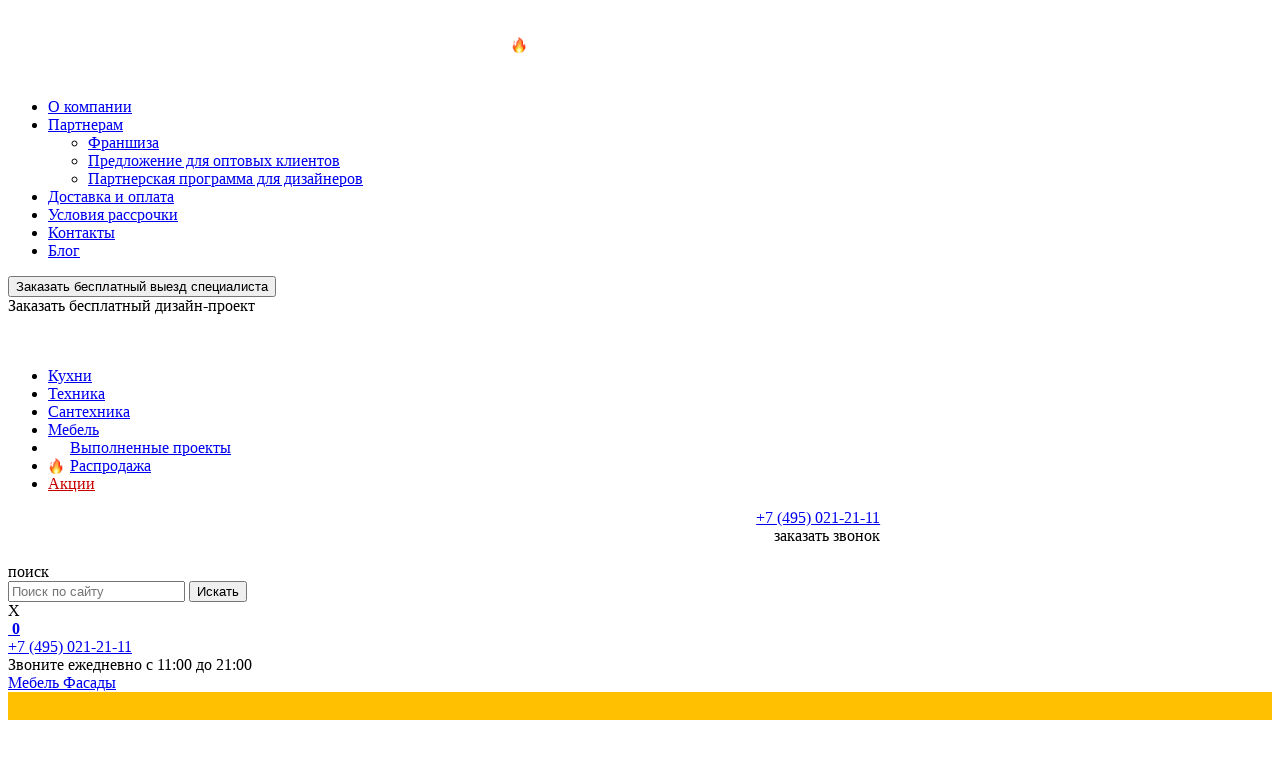

--- FILE ---
content_type: text/html; charset=UTF-8
request_url: https://www.kuhnibelarusi.ru/catalog/mebel/hagen-mdf-emal-453596/
body_size: 30761
content:
<!DOCTYPE html>
<html lang="ru">
<head>
    <meta charset="UTF-8">
    <meta name="viewport" content="width=device-width, initial-scale=1">
    <meta name="mailru-verification" content="76f5f686111c74e5" />
    <meta name="csrf-param" content="_csrf-frontend">
<meta name="csrf-token" content="qgs4Bn7ohTbRbKXalX53lwst8r0P3H6T1o4yGb-xtAvaP1dzPZzKTr5Zw67ENDDfPWSDylmGIeml-lRj8oXmeg==">
    <title>Хаген МДФ эмаль 453*596 за 9 294 ₽ купить в интернет-магазине KuhniBelarusi.ru</title>
    <meta name="description" content="⭐ ️Хаген МДФ эмаль 453*596 заказать по выгодной цене в интернет-магазине ✅ KuhniBelarusi.ru Быстрая доставка по Москве и России! 🚀 Качественная продукция! ☝️ Заходите!">
<link href="https://www.kuhnibelarusi.ru/catalog/mebel/hagen-mdf-emal-453596/" rel="canonical">
<link href="/css/form-style.css?ver=002" rel="stylesheet">
<link href="/css/jquery.mCustomScrollbar.css" rel="stylesheet">
<link href="/css/style.css?v19375" rel="stylesheet">
<link href="/css/additional-styles.css?v016" rel="stylesheet">
<link href="/css/msgwidget.css?v012" rel="stylesheet">
<link href="/assets/34781752/css/styles.css" rel="stylesheet">        <link rel="icon" href="/favicon.svg" sizes="any" type="image/svg+xml">
    <meta name="yandex-verification" content="a109925c476e44c8" />
    <meta name="google-site-verification" content="H9NPpJwEdMxu9Q6rzfiPJh85zwiyognKbtC6Wrqe_W8" />
    <link rel="preload" href="/fonts/Raleway.woff2" as="font" type="font/woff2" crossorigin="anonymous">
    <link rel="preload" href="/fonts/RalewayLight.woff2" as="font" type="font/woff2" crossorigin="anonymous">
    <link rel="preload" href="/fonts/RalewayMedium.woff2" as="font" type="font/woff2" crossorigin="anonymous">
    <link rel="preload" href="/fonts/RalewayBold.woff2" as="font" type="font/woff2" crossorigin="anonymous">
    <link rel="preload" href="/fonts/RalewaySemiBold.woff2" as="font" type="font/woff2" crossorigin="anonymous">
    <link rel="preload" href="/fonts/RalewayExtraBold.woff2" as="font" type="font/woff2" crossorigin="anonymous">
    <link rel="preload" href="/fonts/Nunitosansregular.woff2" as="font" type="font/woff2" crossorigin="anonymous">
    <link rel="preload" href="/fonts/NunitoSans-Bold.woff2" as="font" type="font/woff2" crossorigin="anonymous">
    <link rel="preload" href="/fonts/Nunitosansextrabold.woff2" as="font" type="font/woff2" crossorigin="anonymous">
    



<!-- Google Tag Manager -->
<script>(function(w,d,s,l,i){w[l]=w[l]||[];w[l].push({'gtm.start':
new Date().getTime(),event:'gtm.js'});var f=d.getElementsByTagName(s)[0],
j=d.createElement(s),dl=l!='dataLayer'?'&l='+l:'';j.async=true;j.src=
'https://www.googletagmanager.com/gtm.js?id='+i+dl;f.parentNode.insertBefore(j,f);
})(window,document,'script','dataLayer','GTM-5Z27R97');</script>
<!-- End Google Tag Manager -->

<!-- Google Tag Manager Partner-->
<script>(function(w,d,s,l,i){w[l]=w[l]||[];w[l].push({'gtm.start':
new Date().getTime(),event:'gtm.js'});var f=d.getElementsByTagName(s)[0],
j=d.createElement(s),dl=l!='dataLayer'?'&l='+l:'';j.async=true;j.src=
'https://www.googletagmanager.com/gtm.js?id='+i+dl;f.parentNode.insertBefore(j,f);
})(window,document,'script','dataLayer','GTM-KG4TS5C');</script>
<!-- End Google Tag Manager Partner-->

</head>

<body class="layout-column">
    
    
    <!-- Google Tag Manager (noscript) -->
    <noscript><iframe src="https://www.googletagmanager.com/ns.html?id=GTM-5Z27R97"
    height="0" width="0" style="display:none;visibility:hidden"></iframe></noscript>
    <!-- End Google Tag Manager (noscript) -->
    
    <!-- Google Tag Manager (noscript) Partner-->
    <noscript><iframe src="https://www.googletagmanager.com/ns.html?id=GTM-KG4TS5C"
height="0" width="0" style="display:none;visibility:hidden"></iframe></noscript>
    <!-- End Google Tag Manager (noscript) Partner-->


<header>
    
    <div class="header-social"> <div class="container"> <div style="padding: 10px 0px; font-size: 13px;"> <p style="color: #FFF; font-weight: 600; display:flex; align-items: center; justify-content: center; gap: 10px;"><img src="/m/sms/img/fire.png" alt="" width="16px"> Скидка на технику до 50%! <a href="/sales/tehnika/" class="designer-order-link" style="color: #fff; border: 1px solid rgba(255,255,255, .5); border-radius: 4px; padding: 5px 10px; margin-left: 10px; margin-top: 0 !important;">Перейти</a></p> 
    <!-- <div class="header-social"> <div class="container"> <div style="padding: 10px 0px; font-size: 13px;"> <p style="color: #FFF; font-weight: 600; display:flex; align-items: center; justify-content: center; gap: 10px;"><img src="/img/promo-kb/money-mouth-face.png" alt="" width="24px"> Заработай с нами <a href="https://promo-kb.moneyback.ru/?utm_source=kuhnibelarusi&utm_medium=cpc&utm_campaign=header" class="designer-order-link" style="color: #fff; border: 1px solid rgba(255,255,255, .5); border-radius: 4px; padding: 5px 10px; margin-left: 10px; margin-top: 0 !important;">Подробнее</a></p> -->
    <!-- <div class="header-social"> <div class="container"> <div style="padding: 10px 0px; font-size: 13px;"> <p style="color: #FFF; font-weight: 600;"><span>🙋</span> Дизайнер на дом - бесплатно! Закажи сейчас <a href="/vyezdnoy-dizayner/" class="designer-order-link" style="color: #fff; border: 1px solid rgba(255,255,255, .5); border-radius: 4px; padding: 5px 10px; margin-left: 10px;">Заказать</a> -->
    <!--<div class="header-social"> <div class="container"> <div style="padding: 10px 0px; font-size: 13px;"> <p style="color: #FFF; font-weight: 600;"><span><img alt="" src="/img/soc/face.png" width="20" style="margin-right: 10px;"></span> Мы в социальных сетях 
                                    
                                    <a href="https://vk.com/kuhni.belarusi" target="_blank"><img src="/img/soc/vk-icon2-white.svg" alt="" ></a>
                                    
                                    <a href="https://www.tiktok.com/@kuhnibelarusi?" target="_blank"><img src="/img/soc/tiktok-icon-white.svg" alt="" ></a>
    </p>--></div></div></div>
    
    <div class="header_top">
        <div class="container">
            <div class="row align-items-center">
                
                <div class="col-lg-6 header_menu">
                    <div class="menu">
                        <ul>
                            <li><a href="/about/us/">О компании</a></li>
                            <li class="li-with-drop-down">
                                <a href="https://www.kuhnibelarusi.ru/kp/">Партнерам</a>
                                <ul class="top-menu-drop-daown">
                                    <li>
                                        <a href="https://franshiza.kuhnibelarusi.ru/" rel="nofollow">
                                            Франшиза
                                        </a>                                    
                                    </li>                                   
                                    <li>
                                        <a href="https://www.kuhnibelarusi.ru/kp/">
                                            Предложение для оптовых клиентов
                                        </a>
                                    </li>
                                    <li>
                                        <a href="https://www.kuhnibelarusi.ru/designers/">
                                            Партнерская программа для дизайнеров
                                        </a>
                                    </li>
                                </ul>
                            </li>
                            <li><a href="/service/shipment/" rel="nofollow">Доставка и оплата</a></li>
                            <li><a href="/credit/" rel="nofollow">Условия рассрочки</a></li>
                            <li><a href="/contacts/all/">Контакты</a></li>
                            <li><a href="/blog/">Блог</a></li>
                        </ul>
                    </div>
                </div>
                <div class="col-lg-6 header_search">
					<div class="row">
						<div class="col-md-6 header-top-btn vs-button-header " onclick="window.location.href = '/vyezdnoj-dizajner/'">
							<button>
								Заказать бесплатный выезд специалиста
							</button>
						</div>
						<!--<div class="col-md-6 header-top-btn dp-button-header btn-modal web-hook" data-target="visitZamerHeaderTrigger">
							<a >
								Заказать бесплатный дизайн-проект
							</a>
						</div>-->
						<div class="col-md-6 header-top-btn dp-button-header new-quiz-constructor">
							<a >
								Заказать бесплатный дизайн-проект
							</a>
						</div>
					</div>
                                        
                </div>

                <!--<div class="col-lg-3 header_search">
                                        <div class="header-top-btn btn-modal">Заказать бесплатный дизайн-проект</div>
                </div>-->

            </div>
        </div>
    </div>
    <div class="header_main">
        <div class="container">
            <div class="row align-items-center">
                
                <div class="col-xl-2 col-md-6 col-sm-2 col-3 header_logo">
                    <div class="logo">
                        <a href="/">
                            <img src="/img/logo.svg" alt="">
                        </a>
					</div>
					<div class="logo-mobile">
                        <a href="/">
                            <img src="/img/logo-vertical.svg" alt="">
                        </a>
                    </div>
                </div>
                <style>
                    .emoji-menu {
                        padding-left: 22px;
                    }
                    .emoji-menu.fire {
                        background: url('/m/sms/img/fire.png') no-repeat left center;
                        background-size: 16px;
                        background-repeat: no-repeat;
                    }
                    .emoji-menu.beauty {
                        background: url('/img/smiling-face-with-heart-eyes.png') no-repeat left center;
                        background-size: 16px;
                        background-repeat: no-repeat;
                    }
                </style>
                <div class="col-xl-7 col-12 main_menu">
                    <div class="menu">
                        <ul>
                            <li class="has-submenu"><a href="/catalog/kuhni/">Кухни</a></li>
                            <li class="has-submenu"><a href="/catalog/bytovaya-tehnika/">Техника</a></li>
                            <li class="has-submenu"><a href="/catalog/santehnika/">Сантехника</a></li>
                            <!--<li class="has-submenu"><a href="/catalog/mebel/mebel-dlya-kuhni/">Столы и стулья</a></li>-->
                            <li class="has-submenu"><a href="/catalog/mebel/">Мебель</a></li>
                            <li><a href="/catalog/nashi-raboty/" class="emoji-menu beauty">Выполненные проекты</a></li>
                            <li class="has-submenu"><a href="/sales/" class="emoji-menu fire">Распродажа</a></li>
                            <li><a href="/stock/" style="color: #c70000">Акции</a></li>
                        </ul>
                    </div>
                    <div class="big-menu">

                        <div class="row" data-item="Кухни" style="display: none;">
                            
                            <div class="col" style="margin-top: -15px">
                                <div class="col-title">
                                            <a href="/catalog/nashi-raboty/">Выполненные проекты</a>
                                        </div>
                                        <div class="col-ul">
                                            <ul>
                                                <li>
                                                    <a href="/catalog/nashi-raboty/?price_min=&price_max=&DocumentSearch%5Belements_fields%5D%5B755%5D%5D%5B0%5D=&DocumentSearch%5Belements_fields%5D%5B755%5D%5B0%5D%5B%5D=6&DocumentSearch%5Belements_fields%5D%5B815%5D%5D%5B0%5D=&DocumentSearch%5Belements_fields%5D%5B756%5D%5D%5B0%5D=&DocumentSearch%5Belements_fields%5D%5B814%5D%5D%5B0%5D=&DocumentSearch%5Belements_fields%5D%5B757%5D%5D%5B0%5D=&DocumentSearch%5Belements_fields%5D%5B816%5D%5D%5B0%5D=&DocumentSearch%5Belements_fields%5D%5B818%5D%5D%5B0%5D=&DocumentSearch%5Belements_fields%5D%5B758%5D%5D%5B0%5D=">Модерн</a>
                                                </li>
                                                <li>
                                                    <a href="/catalog/nashi-raboty/?price_min=&price_max=&DocumentSearch%5Belements_fields%5D%5B755%5D%5D%5B0%5D=&DocumentSearch%5Belements_fields%5D%5B755%5D%5B0%5D%5B%5D=3&DocumentSearch%5Belements_fields%5D%5B815%5D%5D%5B0%5D=&DocumentSearch%5Belements_fields%5D%5B756%5D%5D%5B0%5D=&DocumentSearch%5Belements_fields%5D%5B814%5D%5D%5B0%5D=&DocumentSearch%5Belements_fields%5D%5B757%5D%5D%5B0%5D=&DocumentSearch%5Belements_fields%5D%5B816%5D%5D%5B0%5D=&DocumentSearch%5Belements_fields%5D%5B818%5D%5D%5B0%5D=&DocumentSearch%5Belements_fields%5D%5B758%5D%5D%5B0%5D=">Неоклассические</a>
                                                </li>
                                            </ul>
                                        </div>
                            </div>
                                                        
                                                                    
                                    <div class="col" style="margin-top: -15px">
                                        
                                        <div class="col-title">
                                            <a href="#">По форме</a>
                                        </div>
                                        
                                        <div class="col-ul">
                                            <ul>
                                                                                                                                                        <li><a href="/catalog/kuhni/pryamye/">Прямые</a></li>
                                                                                                                                                                                                            <li><a href="/catalog/kuhni/uglovye/">Угловые</a></li>
                                                                                                                                                                                                            <li><a href="/catalog/kuhni/p-obraznye/">П-образные</a></li>
                                                                                                                                                </ul>
                                        </div>
                                        
                                    </div>
                                    
                                                                    
                                    <div class="col" style="margin-top: -15px">
                                        
                                        <div class="col-title">
                                            <a href="#">По типу</a>
                                        </div>
                                        
                                        <div class="col-ul">
                                            <ul>
                                                                                                                                                        <li><a href="/catalog/kuhni/kuhni-na-zakaz/">Кухни на заказ</a></li>
                                                                                                                                                                                                            <li><a href="/catalog/kuhni/akcii/obrazcy/" style="color: #da1e1e;"><span><img src="/m/sms/img/fire.png" alt="" width="15px"></span> Распродажа</a></li>
                                                                                                                                                </ul>
                                        </div>
                                        
                                    </div>
                                    
                                                                    
                                    <div class="col" style="margin-top: -15px">
                                        
                                        <div class="col-title">
                                            <a href="#">По материалу</a>
                                        </div>
                                        
                                        <div class="col-ul">
                                            <ul>
                                                                                                                                                        <li><a href="/catalog/kuhni/mdf/">МДФ</a></li>
                                                                                                                                                                                                            <li><a href="/catalog/kuhni/derevyannye/">Деревянные</a></li>
                                                                                                                                                                                                            <li><a href="/catalog/kuhni/plastikovye/">Пластиковые</a></li>
                                                                                                                                                                                                            <li><a href="/catalog/kuhni/kuhni-dsp/">ДСП</a></li>
                                                                                                                                                                                                            <li><a href="/catalog/kuhni/akrilovye/">Акриловые</a></li>
                                                                                                                                                                                                            <li><a href="/catalog/kuhni/steklyannye/">Стеклянные</a></li>
                                                                                                                                                </ul>
                                        </div>
                                        
                                    </div>
                                    
                                                                    
                                    <div class="col" style="margin-top: -15px">
                                        
                                        <div class="col-title">
                                            <a href="#">По стилю</a>
                                        </div>
                                        
                                        <div class="col-ul">
                                            <ul>
                                                                                                                                                        <li><a href="/catalog/kuhni/klassicheskie/">Классические</a></li>
                                                                                                                                                                                                            <li><a href="/catalog/kuhni/kuhni-modern/">Модерн</a></li>
                                                                                                                                                                                                            <li><a href="/catalog/kuhni/neoklassika/">Неоклассика</a></li>
                                                                                                                                                                                                            <li><a href="/catalog/kuhni/sovremennyj/">Современный</a></li>
                                                                                                                                                </ul>
                                        </div>
                                        
                                    </div>
                                    
                                                            
                                                        
                        </div>

                        <div class="row col-img-padding" data-item="Техника" style="display: none;">
                            <div class="col">
                                <div class="col-img">
                                    <a href="/catalog/bytovaya-tehnika/krupnaya-tehnika-dlya-kuhni/">
                                        <img class="lazyload" data-src="https://public-crm-catalog.tipscrm.ru/uploads/list_4d4c0f178411a1388a010b5c5c27a102.jpeg" alt="" src="/img/pixel.png">
                                    </a>
                                </div>
                                <div class="col-title">
                                    <a href="/catalog/bytovaya-tehnika/krupnaya-tehnika-dlya-kuhni/">Крупная<br>техника</a>
                                </div>
                                <div class="col-ul">
                                    <ul>
                                        <li><a href="/catalog/bytovaya-tehnika/krupnaya-tehnika-dlya-kuhni/plity/">плиты</a></li>
                                        <li><a href="/catalog/bytovaya-tehnika/krupnaya-tehnika-dlya-kuhni/holodilniki/">холодильники</a></li>
                                    </ul>
                                </div>
                            </div>
                            <div class="col">
                                <div class="col-img">
                                    <a href="/catalog/bytovaya-tehnika/vstraivaemaya-tehnika/">
                                        <img class="lazyload" data-src="https://public-crm-catalog.tipscrm.ru/uploads/list_029af408045bfb3f7caabe0d7564e36a.jpeg" alt="" src="/img/pixel.png">
                                    </a>
                                </div>
                                <div class="col-title">
                                    <a href="/catalog/bytovaya-tehnika/vstraivaemaya-tehnika/">Встраиваемая техника</a>
                                </div>
                                <div class="col-ul">
                                    <ul>
                                        <li><a href="/catalog/bytovaya-tehnika/vstraivaemaya-tehnika/duhovye-shkafy/">духовые шкафы</a></li>
                                        <li><a href="/catalog/bytovaya-tehnika/vstraivaemaya-tehnika/posudomoechnye-mashiny/">посудомойки</a></li>
                                        <li><a href="/catalog/bytovaya-tehnika/vstraivaemaya-tehnika/varochnye-paneli/">варочные панели</a></li>
                                        <li><a href="/catalog/bytovaya-tehnika/vstraivaemaya-tehnika/vytyazhki/">вытяжки</a></li>
                                        <li><a href="/catalog/bytovaya-tehnika/vstraivaemaya-tehnika/mikrovolnovye-pechi/">микроволновки</a></li>
                                        <li><a href="/catalog/bytovaya-tehnika/vstraivaemaya-tehnika/stiralnye-mashiny/">стиральные машины</a></li>
                                        <li><a href="/catalog/bytovaya-tehnika/vstraivaemaya-tehnika/vstraivaemye-holodilniki/">холодильники</a></li>
                                        <li><a href="/catalog/bytovaya-tehnika/vstraivaemaya-tehnika/vstraivaemye-morozilniki/">морозильники</a></li>
                                        <li><a href="/catalog/bytovaya-tehnika/vstraivaemaya-tehnika/vinnye-shkafy/">винные шкафы</a></li>
                                    </ul>
                                </div>
                            </div>
                                                    </div>

                        <div class="row" data-item="Распродажа" style="display: none;">
                            <div class="col col-img-padding">
                                <div class="col-img">
                                    <a href="/sales/kuhni/">
                                        <img class="lazyload" data-src="/img/sale_kuhni-mini-bl.jpg?ver=01" alt="" src="/img/pixel.png">
                                    </a>
                                </div>
                                <div class="col-title">
                                    <a href="/sales/kuhni/">Кухни и мебель</a>
                                </div>
                            </div>
                            <div class="col col-img-padding">
                                <div class="col-img">
                                    <a href="/sales/tehnika/">
                                        <img class="lazyload" data-src="/img/sale_tehnika-mini-bl.jpg?ver=01" alt="" src="/img/pixel.png">
                                    </a>
                                </div>
                                <div class="col-title">
                                    <a href="/sales/tehnika/">Бытовая техника</a>
                                </div>
                            </div>
                        </div>

                        <div class="row" data-item="Сантехника" style="display: none;">
                            <div class="col col-img-padding">
                                <div class="col-img">
                                    <a href="/catalog/santehnika/mojki/">
                                        <img class="lazyload" data-src="https://public-crm-catalog.tipscrm.ru/uploads/list_01ae4b74b807340b9177a304c3f2b618.jpeg" alt="" src="/img/pixel.png">
                                    </a>
                                </div>
                                <div class="col-title">
                                    <a href="/catalog/santehnika/mojki/">Мойки</a>
                                </div>
                                <div class="col-ul">
                                    <ul>
                                        <li><a rel="nofollow" href="/catalog/santehnika/mojki/?DocumentSearch%5Belements_fields%5D%5B389%5D%5B0%5D%5B%5D=0">прямоугольная</a></li>
                                        <li><a rel="nofollow" href="/catalog/santehnika/mojki/?DocumentSearch%5Belements_fields%5D%5B389%5D%5B0%5D%5B%5D=4">овальная</a></li>
                                        <li><a rel="nofollow" href="/catalog/santehnika/mojki/?DocumentSearch%5Belements_fields%5D%5B389%5D%5B0%5D%5B%5D=3">нестандартная</a></li>
                                        <li><a rel="nofollow" href="/catalog/santehnika/mojki/?DocumentSearch%5Belements_fields%5D%5B389%5D%5B0%5D%5B%5D=2">круглая</a></li>
                                        <li><a rel="nofollow" href="/catalog/santehnika/mojki/?DocumentSearch%5Belements_fields%5D%5B389%5D%5B0%5D%5B%5D=1">квадратная</a></li>
                                    </ul>
                                </div>
                            </div>
                            <div class="col col-img-padding">
                                <div class="col-img">
                                    <a href="/catalog/santehnika/smesiteli/">
                                        <img class="lazyload" data-src="https://public-crm-catalog.tipscrm.ru/uploads/list_01670e265889a97b2832e606a00c64ca.jpeg" alt="" src="/img/pixel.png">
                                    </a>
                                </div>
                                <div class="col-title">
                                    <a href="/catalog/santehnika/smesiteli/">Смесители</a>
                                </div>
                                <div class="col-ul">
                                    <ul>
                                        <li><a rel="nofollow" href="/catalog/santehnika/smesiteli/?DocumentSearch%5Belements_fields%5D%5B377%5D%5B0%5D%5B%5D=0">однорычажный</a></li>
                                        <li><a rel="nofollow" href="/catalog/santehnika/smesiteli/?DocumentSearch%5Belements_fields%5D%5B377%5D%5B0%5D%5B%5D=1">двухрычажный</a></li>
                                    </ul>
                                </div>
                            </div>
                        </div>

                        <!--<div class="row" data-item="Столы и стулья" style="display: none;">
                            <div class="col col-img-padding">
                                <div class="col-img">
                                    <a href="/catalog/mebel/mebel-dlya-kuhni/obedennye-stoly/">
                                        <img class="lazyload" data-src="https://public-crm-catalog.tipscrm.ru/uploads/list_2887d2c858b2c4f8c49378f8318d5fe3.jpg" alt="" src="/img/pixel.png">
                                    </a>
                                </div>
                                <div class="col-title">
                                    <a href="/catalog/mebel/mebel-dlya-kuhni/obedennye-stoly/">Столы</a>
                                </div>
                                <div class="col-ul">
                                    <ul>
                                        <li><a href="/catalog/mebel/mebel-dlya-kuhni/obedennye-stoly/derevyannye-stoly/">деревянные</a></li>
                                        <li><a href="/catalog/mebel/mebel-dlya-kuhni/obedennye-stoly/zhurnalnye-stoly/">журнальные</a></li>
                                        <li><a href="/catalog/mebel/mebel-dlya-kuhni/obedennye-stoly/na-metallokarkase/">на металлокаркасе</a></li>
                                        <li><a href="/catalog/mebel/mebel-dlya-kuhni/obedennye-stoly/steklyannye-stoly/">стеклянные</a></li>
                                    </ul>
                                </div>
                            </div>
                            <div class="col col-img-padding">
                                <div class="col-img">
                                    <a href="/catalog/mebel/mebel-dlya-kuhni/stulya/stulya-na-metallokarkase/">
                                        <img class="lazyload" data-src="https://public-crm-catalog.tipscrm.ru/uploads/list_637ba636fa8f038d11bc976f5f091e31.jpg" alt="" src="/img/pixel.png">
                                    </a>
                                </div>
                                <div class="col-title">
                                    <a href="/catalog/mebel/mebel-dlya-kuhni/stulya/stulya-na-metallokarkase/">Стулья</a>
                                </div>
                                <div class="col-ul">
                                    <ul>
                                        <li><a href="/catalog/mebel/mebel-dlya-kuhni/stulya/barnye-stulya/">барные</a></li>
                                        <li><a href="/catalog/mebel/mebel-dlya-kuhni/stulya/derevyannye-stulya/">деревянные</a></li>
                                        <li><a href="/catalog/mebel/mebel-dlya-kuhni/stulya/stulya-na-metallokarkase/">на металлокаркасе</a></li>
                                    </ul>
                                </div>
                            </div>
                        </div>-->
                        
                        <div class="row" data-item="Мебель" style="display: none;">
                            <div class="col col-img-padding">
                                <div class="col-img">
                                    <a href="/catalog/mebel/mebel-dlya-kuhni/obedennye-stoly/">
                                        <img class="lazyload" data-src="https://public-crm-catalog.tipscrm.ru/uploads/list_2887d2c858b2c4f8c49378f8318d5fe3.jpg" alt="" src="/img/pixel.png">
                                    </a>
                                </div>
                                <div class="col-title">
                                    <a href="/catalog/mebel/mebel-dlya-kuhni/obedennye-stoly/">Столы</a>
                                </div>
                                <!--<div class="col-ul">
                                    <ul>
                                        <li><a href="/catalog/mebel/mebel-dlya-kuhni/obedennye-stoly/derevyannye-stoly/">деревянные</a></li>
                                        <li><a href="/catalog/mebel/mebel-dlya-kuhni/obedennye-stoly/zhurnalnye-stoly/">журнальные</a></li>
                                        <li><a href="/catalog/mebel/mebel-dlya-kuhni/obedennye-stoly/na-metallokarkase/">на металлокаркасе</a></li>
                                        <li><a href="/catalog/mebel/mebel-dlya-kuhni/obedennye-stoly/steklyannye-stoly/">стеклянные</a></li>
                                    </ul>
                                </div>-->
                            </div>
                            <div class="col col-img-padding">
                                <div class="col-img">
                                    <a href="/catalog/mebel/mebel-dlya-kuhni/stulya/">
                                        <img class="lazyload" data-src="https://public-crm-catalog.tipscrm.ru/uploads/list_637ba636fa8f038d11bc976f5f091e31.jpg" alt="" src="/img/pixel.png">
                                    </a>
                                </div>
                                <div class="col-title">
                                    <a href="/catalog/mebel/mebel-dlya-kuhni/stulya/">Стулья</a>
                                </div>
                                <!--<div class="col-ul">
                                    <ul>
                                        <li><a href="/catalog/mebel/mebel-dlya-kuhni/stulya/barnye-stulya/">барные</a></li>
                                        <li><a href="/catalog/mebel/mebel-dlya-kuhni/stulya/derevyannye-stulya/">деревянные</a></li>
                                        <li><a href="/catalog/mebel/mebel-dlya-kuhni/stulya/stulya-na-metallokarkase/">на металлокаркасе</a></li>
                                    </ul>
                                </div>-->
                            </div>
                            <div class="col">
                                <div class="col-img">
                                    <a href="/catalog/mebel/mebel-dlya-vannoj-komnaty/">
                                        <img class="lazyload" data-src="https://public-crm-catalog.tipscrm.ru/uploads/8e/mh/list_img27.jpg" alt="" src="/img/pixel.png">
                                    </a>
                                </div>
                                <div class="col-title">
                                    <a href="/catalog/mebel/mebel-dlya-vannoj-komnaty/">Для ванной</a>
                                </div>
                            </div>
                            <div class="col">
                                <div class="col-img">
                                    <a href="/catalog/mebel/mebel-dlya-spalni/">
                                        <img class="lazyload" data-src="https://public-crm-catalog.tipscrm.ru/uploads/list_a5edcf67794c4f24b2229f8987459de9.png" alt="" src="/img/pixel.png">
                                    </a>
                                </div>
                                <div class="col-title">
                                    <a href="/catalog/mebel/mebel-dlya-spalni/">Для спальни</a>
                                </div>
                            </div>
                            <div class="col">
                                <div class="col-img">
                                    <a href="/catalog/mebel/mebel-dlya-detskoj-komnaty/">
                                        <img class="lazyload" data-src="https://public-crm-catalog.tipscrm.ru/uploads/list_40c128125839d1be176b90c5d38a4758.jpeg" alt="" src="/img/pixel.png">
                                    </a>
                                </div>
                                <div class="col-title">
                                    <a href="/catalog/mebel/mebel-dlya-detskoj-komnaty/">Для детской</a>
                                </div>
                            </div>
                            <div class="col">
                                <div class="col-img">
                                    <a href="/catalog/mebel/mebel-dlya-kabineta/">
                                        <img class="lazyload" data-src="https://public-crm-catalog.tipscrm.ru/uploads/list_8d2c7e2f421dd6f8a95addb0dd9ef58b.jpeg" alt="" src="/img/pixel.png">
                                    </a>
                                </div>
                                <div class="col-title">
                                    <a href="/catalog/mebel/mebel-dlya-kabineta/">Для кабинета</a>
                                </div>
                            </div>
                            <div class="col">
                                <div class="col-img">
                                    <a href="/catalog/mebel/gostinnye/">
                                        <img class="lazyload" data-src="https://public-crm-catalog.tipscrm.ru/uploads/list_0fef316fb7040f7887281a4171002a47.png" alt="" src="/img/pixel.png">
                                    </a>
                                </div>
                                <div class="col-title">
                                    <a href="/catalog/mebel/gostinnye/">Для гостиной</a>
                                </div>
                            </div>
                            <div class="col">
                                <div class="col-img">
                                    <a href="/catalog/mebel/prihozhie/">
                                        <img class="lazyload" data-src="https://public-crm-catalog.tipscrm.ru/uploads/list_8ee86f227bb2a7240824720b74aac8dc.jpeg" alt="" src="/img/pixel.png">
                                    </a>
                                </div>
                                <div class="col-title">
                                    <a href="/catalog/mebel/prihozhie/">Для прихожей</a>
                                </div>
                            </div>
                        </div>

                    </div>
                </div>

                <div class="col-xl-3 col-md-6 col-sm-10 col-9 header_address">
                    <div class="phone-top-block" style="width: 69%; padding-right: 22px; text-align: right;">
                        
						<div class="phone-number">
						    <span class="callibri_phone main-phone-block">
						        <a class="call-touch-phone" href="tel:74950212111">+7 (495) 021-21-11</a>
						    </span>
						</div>
						<div class="btn-modal" data-target="callBackTrigger">
							<span>заказать звонок</span>
						</div>
                    </div>

                    <div class="header-search-icon ">
                        <div class="header-search-icon-inner">
                            <div class="search-icon-block-btn">
                                <div class="search-icon-block">
                                    <img src="/img/search-icon.svg" alt="">
                                </div>
                                <div class="search-icon-text">
                                    поиск
                                </div>
                            </div>                        
                            <div class="search-input-block">
                                <div class="search-input-block-inner">
                                    <form method="get" action="/quest/">
                                        <input class="input-search" name="q" placeholder="Поиск по сайту" value="" type="text">
                                        <button class="button-search" type="submit">Искать</button>
                                    </form>
                                    
                                </div>
                                
                            </div>
                            <div class="close-search">
                                X
                            </div>
                        </div>
                     </div>

                    <span class="header-cart">
                        <a href="/basket/" rel="nofollow">
                            <img src="/img/svg/cart.svg" alt="">
                            <b>0</b>
                        </a>
                    </span>
                    <div class="address hidden-xs">
                        <div class="phone">
                                <span class="callibri_phone main-phone-block">
						            <a class="call-touch-phone" href="tel:74950212111">+7 (495) 021-21-11</a>
						        </span>
                            </div>
                        <span style="white-space: nowrap;">Звоните ежедневно с 11:00 до 21:00</span>
                    </div>
                    <div class="header_burger">
                        <div class="burger_button">
                            <span class="burger_color"></span>
                            <span class="burger_color"></span>
                            <span class="burger_color"></span>
                        </div>
                        <div class="menu_toggle" style="display: none;">
                            <div class="menu-cart">
								<a href="https://www.kuhnibelarusi.ru/basket/" rel="nofollow">
									Корзина
									<img src="/img/cart.svg" alt="">
									<b>0</b>
								</a>
							</div>
							<div class="menu-button">
								<a href="/service/dizain_kuhni/">
									Бесплатный дизайн-проект
								</a>
							</div>
                            <ul>
                              <li><a href="/catalog/kuhni/">Кухни</a></li>
                              <li><img src="/img/smiling-face-with-heart-eyes.png" width="19px" style="margin-top: -4px;"><a href="/catalog/nashi-raboty/" style=""> Выполненные проекты</a></li>
                                <li><img src="/m/sms/img/fire.png" width="19px" style="margin-top: -4px;"><a href="/sales/" style=""> Распродажа</a></li>
                              <li><a href="/stock/" style="color: #c70000">Акции</a></li>
                            	<li><a href="/catalog/bytovaya-tehnika/">Техника</a></li>
                            	<li><a href="/catalog/santehnika/mojki/">Мойки</a></li>
                                <li><a href="/catalog/santehnika/smesiteli/">Смесители</a></li>
                            	<li><a href="/catalog/mebel/mebel-dlya-kuhni/obedennye-stoly/">Столы</a></li>
                            	<li><a href="/catalog/mebel/mebel-dlya-kuhni/stulya/stulya-na-metallokarkase/">Стулья</a></li>
                            	<li><a href="/catalog/mebel/">Мебель</a></li>
                            	<li><a href="/about/us/">О компании</a></li>
                            	<li><a href="/service/shipment/" rel="nofollow">Доставка и оплата</a></li>
                            	<li><a href="/credit/">Условия рассрочки</a></li>
                            	<li><a href="/contacts/all/">Контакты</a></li>
                                <li><a href="/vacancy/">Вакансии</a></li>
                            	<li><a href="/blog/">Блог</a></li>
                            	<li class="open-submenu-mobile">
                            	    Партнерам <img src="/img/down-black.svg">
                            	    <ul class="submenu-mobile">
                            	        <li>
                            	           <a href="https://franshiza.kuhnibelarusi.ru/" rel="nofollow">Франшиза</a>
                            	        </li>
                            	        <li>
                            	            <a href="/kp/">Предложение для оптовых клиентов</a>    
                            	        </li>
                            	        <li>
                            	            <a href="/designers/">Партнерская программа для дизайнеров</a>    
                            	        </li>
                            	        
                            	    </ul>
                            	 </li>
                            </ul>
                        </div>
                    </div>
                </div>

            </div>
        </div>
    </div>      
</header>

<div class="subheader-layer"></div>

<main>
            <div class="product-view">
        
<div class="index-fasady">

    <div class="container">

         
            <div id="breadcrumbs">
                <div class="breadcrumbs" itemscope itemtype="http://schema.org/BreadcrumbList">
                        <span itemprop="itemListElement" itemscope itemtype="http://schema.org/ListItem">
                            <a itemprop="item" href="/catalog/mebel/">
                                <span itemprop="name">Мебель</span>
                            </a>
                            <meta itemprop="position" content="1" />
                        </span>
                        <span class="item"></span>
                        <span itemprop="itemListElement" itemscope itemtype="http://schema.org/ListItem">
                            <a itemprop="item" href="/catalog/mebel/fasady/">
                                <span itemprop="name">Фасады</span>
                            </a>
                            <meta itemprop="position" content="2" />
                        </span>
                        <span class="item"></span>
                </div>
            </div>
            
                
            
<div class="block-data data-fasady">
    
            
        
        <!-- ТС -->
        
    <style>
    #card_main .card_main .card_gallery .gallery {height: 450px; margin: 45px 0;}
    #card_main .card_main .card_gallery .gallery .card_slider .slide .slide_inner {background-size: contain;}
    </style>
<pre style="display:none">
Array
(
    [0] => Array
        (
            [title] => Бренд
            [value] => Array
                (
                    [0] => ЗОВ
                )

            [type] => 7
        )

    [1] => Array
        (
            [title] => Материал
            [value] => Array
                (
                    [0] => Фасады из МДФ
                )

            [type] => 7
        )

    [2] => Array
        (
            [title] => Высота
            [value] => Array
                (
                    [0] => 453
                )

            [type] => 7
        )

    [3] => Array
        (
            [title] => Ширина
            [value] => Array
                (
                    [0] => 596
                )

            [type] => 7
        )

    [4] => Array
        (
            [title] => Покрытие с двух сторон
            [value] => 
            [type] => 7
        )

    [5] => Array
        (
            [title] => Наличие витрин:
            [value] => 
            [type] => 7
        )

)
</pre>

                        


<script type="application/ld+json">
{
  "@context": "https://schema.org/",
  "@type": "Product",
  "name": "Хаген МДФ эмаль 453*596",
  "image": "https://public-crm-catalog.tipscrm.ru/uploads/e3adeef0d08b0eefc893f227d3027b58.jpg",
  "description": "",
  "brand": "Кухни беларуси",
  "sku": "",
  "offers": {
	"@type": "Offer",
	"url": "https://public-crm-catalog.tipscrm.ru/uploads/e3adeef0d08b0eefc893f227d3027b58.jpg",
	"priceCurrency": "RUB",
	"price": "9294",
 	"category": "https://www.kuhnibelarusi.ru/catalog/mebel/hagen-mdf-emal-453596/",
 	"availability": "https://schema.org/InStock"
  }
}
</script>



<section>
   
    <style>
        .horizontal-whtatsapp-form-block {
            background-color: rgb(255,192,1);
            padding: 20px;
            height: 100px;
            margin-bottom: 30px;
            background-image: url(/img/whatsapp-wom.webp);
            background-repeat: no-repeat;
            background-size: 120px;
            background-position: left 60px top 10px;
        }
        .horizontal-whtatsapp-form-block .header {
            font-size: 30px;
            font-weight: 800;
            text-align: right;
            line-height: 60px;
        }
        .horizontal-whtatsapp-form-block .small-header {
            font-size: 21px;
            font-weight: 400;
        }
        .horizontal-whtatsapp-form-block .small-header::after {
            content: '';
            right: 30px;
            top: -30px;
            position: absolute;
            width: 46px;
            height: 90px;
            background: url(/img/arrow.png);
            background-size: 100%;
            background-repeat: no-repeat;
            transform: rotate(-148deg);
            background-position: center;
            opacity: 0.6;
        }
        .horizontal-whtatsapp-form-block .whatsapp-form-block {
            height: 60px;
            background: #FFF;
            box-shadow: 0 24px 36px -18px rgba(0,0,0,.16);
        }
       .horizontal-whtatsapp-form-block .whatsapp-form-block .whtatsapp-input-block {
            float: left;
            width: 70%;
            height: 100%;
        }
        .horizontal-whtatsapp-form-block .whatsapp-form-block .whtatsapp-input-block input {
            height: 100%;
            width: 100%;
            border: none;
            padding-left: 77px;
            font-size: 16px;
            background-image: url(/img/whatsapp.svg);
            background-repeat: no-repeat;
            background-position: left 25px center;
            background-size: 32px;
        }
        .horizontal-whtatsapp-form-block .whatsapp-form-block .whtatsapp-submit-block {
            float: left;
            width: 30%;
            height: 100%;
            padding: 4px;
        }
        .horizontal-whtatsapp-form-block .whatsapp-form-block .whtatsapp-submit-block button {
            height: 100%;
            width: 100%;
            border: none;
            background: #2dcf46;
            color: #FFF;
            font-size: 13px;
            text-transform: uppercase;
            letter-spacing: 1px;
            font-weight: 600;
            transition: ease-in-out 0.2s;
        }
        
         @media (max-width: 1336px) {
            .horizontal-whtatsapp-form-block {
                background-position: left 26px top 10px;
            }
	    }
	    @media (max-width: 1200px) {
            .horizontal-whtatsapp-form-block {
                background-position: left 26px top 10px;
            }
            .horizontal-whtatsapp-form-block .header {
                font-size: 25px;
            }
            .horizontal-whtatsapp-form-block .small-header {
                    font-size: 17px;
                    padding-top: 7px;
            }
            .horizontal-whtatsapp-form-block .whatsapp-form-block .whtatsapp-input-block input {
                background-position: left 11px center;
                padding-left: 47px;
            }
            .horizontal-whtatsapp-form-block .whatsapp-form-block .whtatsapp-submit-block button { 
                font-size: 11px;
            }
	    }
	    @media (max-width: 1024px) {
    	    .horizontal-whtatsapp-form-block .header {
                font-size: 25px;
                line-height: 30px;
    	    }
	    }
	    @media (max-width: 991px) {
	        .horizontal-whtatsapp-form-block {
	            background-position: left -4px top 10px;
                background-size: 108px;
	        }
	        .horizontal-whtatsapp-form-block .header {
	            font-size: 20px;
                line-height: 30px;
	        }
	        .horizontal-whtatsapp-form-block .small-header {
	            font-size: 15px;
	        }
	        .horizontal-whtatsapp-form-block .small-header::after{
	            display:none;
	        }
	    }
	    @media (max-width: 766px) {
	        .horizontal-whtatsapp-form-block {
	            height: auto;
	            background-position: right 63px top 10px;
                background-size: 128px;
	        }
	        .horizontal-whtatsapp-form-block .header {
	            font-size: 20px;
                line-height: 30px;
                text-align:left;
                
	        }
	         .horizontal-whtatsapp-form-block .small-header {
	            font-size: 15px;
	            text-align:left;
	            margin-bottom: 20px;
	        }
	    }
	    @media (max-width: 510px) {
	        .horizontal-whtatsapp-form-block {
	            height: auto;
	            background-position: bottom 40px center;
                background-size: 158px;
	        }
	        .horizontal-whtatsapp-form-block .header {
	            font-size: 20px;
                line-height: 30px;
                text-align:center;
                
	        }
	         .horizontal-whtatsapp-form-block .small-header {
	            font-size: 15px;
	            text-align:left;
	            margin-bottom: 140px;
	            text-align:center;
	        }
	    }


#review-photo-upload-form {
  position: relative;
}	

#preview img{
   margin: 5px;
}

.btn-review-photo-upload,
.btn-send-review {
  text-transform: uppercase;
  font-weight: 800;
  text-align: center;
  color: #2D2623;
  width: 246px;
  height: 46px;
  cursor: pointer;
  line-height: 46px;
  -webkit-box-shadow: 0 3px 6px 0 rgba(0,0,0,.1);
  box-shadow: 0 3px 6px 0 rgba(0,0,0,.1);
  display: block;
  margin-top: 10px;
  margin-bottom: 15px;
}

.btn-review-photo-upload {
  background-color: #f2f2f2;
}

.btn-review-photo-upload:hover {
  background-color: #d9d9d9;
}

.btn-send-review {
  background-color: #FFC000;
}

.btn-send-review:hover {
  background-color: #e8af00;
}

#files {
  width: 0.1px;
  height: 0.1px;
  opacity: 0;
  overflow: hidden;
  position: absolute;
  z-index: -1;
}

#review-photo-modal {
  display: none;
  align-items: center;
  justify-content: center;
  position: fixed;
  top: 0;
  left: 0;
  background: rgba(0,0,0,.38);
  width: 100%;
  height: 100vh;
  z-index: 999999;
}

.review-photo-content {
  overflow: auto;
  background: #fff;
  position: relative;
}

#review-photo {
    max-width: 100%;
	max-height: 250px;
	margin: 40px;
}

.modal-closerer-review-photo {
    display:block;
	position: absolute;
	top: 8px;
	right: 8px;
    cursor: pointer;
}	

.file-loader {
  display: -webkit-flex;
  display: flex;
  -webkit-flex-direction: column;
  flex-direction: column;
  -webkit-justify-content: center;
  justify-content: center;
  -webkit-align-items: center;
  align-items: center;
  width: 100%;
  margin-top: 0;
}

.file-loader .file-loader-list {
  display: -webkit-flex;
  display: flex;
  -webkit-flex-direction: row;
  flex-direction: row;
  -webkit-align-items: center;
  align-items: center;
  -webkit-justify-content: flex-start;
  justify-content: flex-start;
  -webkit-flex-wrap: wrap;
  flex-wrap: wrap;
  width: 100%;
}

.file-loader .file-loader-list .file-item__preview {
  position: relative;
  width: 70px;
  display: -webkit-flex;
  display: flex;
  -webkit-flex-direction: row;
  flex-direction: row;
  -webkit-justify-content: space-between;
  justify-content: space-between;
  -webkit-align-items: center;
  align-items: center;
  margin-bottom: 14px;
  margin-right: 5px;
  border-radius: 5px;
  overflow: hidden;
}

.file-loader .file-loader-list .file-item__preview .item-icon {
  position: relative;
  width: 70px;
  height: 70px;
  overflow: hidden;
}

.file-loader .file-loader-list .file-item__preview .item-icon img {
  -o-object-fit: cover;
  object-fit: cover;
  width: 100%;
  height: 100%;
}

.file-loader .file-loader-list .file-item__preview .item-delete {
  position: absolute;
  top: 5px;
  right: 5px;
  width: 20px;
  height: 20px;
  background: #fff;
  border-radius: 50%;
  cursor: pointer;
}

.file-loader .file-loader-list .file-item__preview .item-delete img {
  display: block;
  position: absolute;
  top: 4px;
  left: 4px;
  width: 12px;
  height: 12px;
}

.review-title {
  margin-top: 40px;
  margin-bottom: 20px;
  font-size: 28px;
  line-height: 32px;
  font-weight: 600;


}

.review-sub-title {
  font-size: 16px;
  line-height: 21px;
  font-weight: 600;
  margin-top: 20px;
  margin-bottom: 10px;
  
}

.rating-stars-block {
    display: flex;
    align-items: flex-start;
}    

.star-block {
    width: 35px;
    height: 35px;
    margin-right: 2px;
    background-image: url('/img/star-grey.png');
    background-repeat: no-repeat;
    background-position: center center;
    cursor: pointer;    
}    

.rating-comment {
    margin-left: 10px;
    font-size: 14px;
    line-height: 35px;
}

 .review-input-form {
  border: 1px solid #eaeaea;
  padding: 5px;
  width: 100%;
  margin-bottom: 15px;
  height: 46px;
  background-color: #f8f8f8;
}

#review_content {
  border: 1px solid #eaeaea;
  padding: 5px;
  width: 100%;
  margin-bottom: 15px;
  height: 92px;
  background-color: #f8f8f8;
}

#review-sending-message {
    min-height: 22px;
}

#review-count {
  position: absolute;
  bottom: 28px;
  right: -12px;
  font-size: 10px;
  font-weight: 700;
  line-height: 1;
  color: #2d2623;
  background-color: #fae068;
  border-radius: 8px;
  padding: 2px 4px;
}

.product-reviews-summary {
  padding: 2.5vw 1.25vw;
  border: 1px solid #B7B9BE;
  border-radius: 5px;
  display: grid;
  grid-template-columns: 1fr;
  grid-gap: 0;
  -webkit-align-items: center;
  align-items: center;
}

.product-reviews-summary-row {
  display: grid;
  grid-template-columns: repeat(2, 1fr);
  padding: 0 7.5vw;
  grid-gap: .625vw;
}

@media (max-width: 580px) {
  .product-reviews-summary-row {
    display: block;
  }
}

.product-reviews-overview {
  display: -webkit-flex;
  display: flex;
  -webkit-flex-flow: column;
  flex-flow: column;
  height: 100%;
}

.average-rating {
  display: -webkit-flex;
  display: flex;
  -webkit-flex-flow: column nowrap;
  flex-flow: column nowrap;
  -webkit-justify-content: space-between;
  justify-content: space-between;
  -webkit-align-items: center;
  align-items: center;
  height: 100%;
}

@media (max-width: 580px) {
  .average-rating {
    width: 100%;
  }
}

.average-rating-title {
  font-size: 20px;
}

.average-rating-inner {
  display: -webkit-flex;
  display: flex;
  -webkit-flex-flow: column nowrap;
  flex-flow: column nowrap;
}

 .average-rating .count {
  font-size: 36px;
  display: -webkit-flex;
  display: flex;
  -webkit-justify-content: center;
  justify-content: center;
  font-family: NunitoSans-Bold,sans-serif;
}

.average-rating .count .count-limit {
  color: #B7B9BE;
}

.average-rating .stars {
  font-size: .75vw;
  margin: 1.875vw 0;
} 

.c-star-container {
  display: -webkit-inline-flex;
  display: inline-flex;
  -webkit-align-items: center;
  align-items: center;
}

.average-rating .stars .c-stars-rating {
  margin: 0;
}

.reviews-by-stars {
  display: -webkit-flex;
  display: flex;
  -webkit-flex-direction: column;
  flex-direction: column;
  -webkit-align-items: flex-start;
  align-items: flex-start;
  -webkit-justify-content: center;
  justify-content: center;
  -webkit-align-self: flex-start;
  align-self: flex-start;
}

@media (max-width: 580px) {
  .reviews-by-stars {
    display: none;
  }
}

.reviews-row {
  padding: .5vw .75vw;
  width: 100%;
  display: -webkit-flex;
  display: flex;
  -webkit-align-items: center;
  align-items: center;
  position: relative;
  font-family: NunitoSans-Bold,sans-serif;
}

.reviews-row .label {
  display: -webkit-flex;
  display: flex;
  -webkit-flex-flow: row;
  flex-flow: row;
  margin-right: 20px;
}

.reviews-row .label .number {
  margin: 0;
  padding: 0;
  font-size: 14px;
}

.reviews-row .percent-line {
  background: #d0d0d0;
  position: relative;
  width: 90%;
  border-radius: 2px;
  height: 6px;
}

.reviews-row .percent-line .line {
  position: absolute;
  left: 0;
  height: 100%;
  background-color: #ffc000;
  border-radius: 2px;
}

.reviews-row .reviews-count {
  width: 65px;
  margin-left: 20px;
  text-align: end;
  font-size: 14px;
}

.review-header {
  display: -webkit-flex;
  display: flex;
  -webkit-flex-flow: row nowrap;
  flex-flow: row nowrap;
  margin-top: 24px;
}

.review-author {
  font-weight: 700;
  font-size: 18px;
  margin-bottom: 10px;
  display: -webkit-flex;
  display: flex;
  -webkit-align-items: center;
  align-items: center;
  -webkit-justify-content: flex-start;
  justify-content: flex-start;
}

.review-rating {
  margin-left: 30px;
}

.review-date {
  font-size: 16px;
  margin-left: 30px;
}

@media all and (max-width:575px) {
  #tabs-content-review {
    max-width: 350px !important;
  }
}

.review-content {
  font-size: 14px;
  line-height: 1.5;
  padding-bottom: 10px;
}

.gray-line {
  display: block;
  width: 100%;
  height: 1px;
  background-color: #c8c8c8; 
}

#spinner {
  display: none;
  position: absolute;
  width: 46px;
  height: 46px;
  top: 0;
  left: 260px;
  z-index: 100;
}

#btn-show-next-reviews-wrapper {
  margin-top: 20px;
}

.review-answer-header {
  display: block;
  margin-top: 20px;
  padding-left: 30px;
}

.semantik-tags {
  margin: 15px;
  max-height: 25px;
  overflow: hidden;
  position: relative;
}
.semantik-tag {
  font-weight: 400;
  background: rgba(255, 192, 0, 0.27);
  color: #333 !important;
  padding: 5px;
  margin-bottom: 10px;
  margin-right: 10px;
  display: inline-block;
}

.semantik-tag-active {
  font-weight: bold;
  background: #ffc001;
  color: #000 !important;
  padding: 5px;
  margin-bottom: 10px;
  margin-right: 10px;
  display: inline-block;
}
    </style>
    
    <div class="horizontal-whtatsapp-form-block">
        <div class="row">
            <div class="col-12 col-md-1">
                
            </div>
            <div class="col-12 col-md-3 col-lg-4">
                <div class="header">
	            <span>
	                Есть вопросы по кухне?
	            </span>
	          </div>
            </div>
            <div class="col-12 col-md-3">
                <div class="small-header">
	            <span>
	                Ответим в WhatsApp<br> за 30 секунд!
	            </span>
	          </div>
            </div>
            <div class="col-12 col-md-5 col-lg-4">
                <div class="whatsapp-form-block">
                  <div class="whtatsapp-input-block">
                      <input type="hidden" name="target" value="whatsappTsTrigger">
                      <input type="tel" placeholder="Введите Ваш телефон">
                  </div>
                  <div class="whtatsapp-submit-block">
                      <button>Отправить</button>
                  </div>
                </div>
            </div>
        </div>
    </div>
</section>



    <style>
        #video_product {
            object-fit: cover;
            height: 100%;
        }
        .vertical_product_video {
            width: 50%;
            margin: 0 auto;
            display: flex;
            object-fit: contain !important;
            height: auto !important;;
        }
        .a_vertical_product_video {
            background: #fff !important;
        }
        @media screen and (max-width: 1200px){
            .mlm-price-in-item-bottom .hidden-info{
                left: 0 !important;
            }
        }
    </style>
<section id="card_main" class="card_one mt-3 mb-4">
    
    <div class="card_main">
        <div class="row">
            
            <!--  card_gallery  -->
            <div class="col-lg-6 card_gallery">
                <div class="gallery">
                    
                    
                    <!--  card_slider  -->
                    <div class="card_slider">
                        
<!--                       -->                       
                           <div class="slide">
                               <a href="https://public-crm-catalog.tipscrm.ru/uploads/e3adeef0d08b0eefc893f227d3027b58.jpg" data-fancybox="main" class="slide_inner" style=" display: block; background-image: url(https://public-crm-catalog.tipscrm.ru/uploads/e3adeef0d08b0eefc893f227d3027b58.jpg);">
                               </a>
                           </div>
                        


                                                
                    </div>

                    
                </div>
            </div>
            
            <!--  card_main_desc  -->
            <div class="col-lg-6 card_main_desc">
                
                <div class="row mx-0" style="/*height: 100%*/">

                    <div class="col-lg-12 px-0">
    
                        <div class="desc">
                            <div class="top">
                                <div class="card_title">
                                    <h1>Хаген МДФ эмаль 453*596</h1>
                                    <div itemscope itemtype="http://schema.org/ImageObject" style="display: none;">
                                        <span itemprop="name">Хаген МДФ эмаль 453*596</span>
                                        <img alt="Хаген МДФ эмаль 453*596" src="https://public-crm-catalog.tipscrm.ru/uploads/list_e3adeef0d08b0eefc893f227d3027b58.jpg" itemprop="contentUrl" />
                                        <span itemprop="description">Хаген МДФ эмаль 453*596</span>
                                    </div>
                                    <!-- <div class="color">
                                        <span class="white">Белая</span>
                                    </div> -->
                                </div>
                                <div class="card_view_like">
                                                                        <div class="art">Арт.: <span>Хаген МДФ эмаль 453*596</span></div>

                                    
                                    <!-- <div class="view"><img src="/img/eye.svg" alt="">16</div>
                                    <div class="like"><img src="/img/favorite-heart-button.svg" alt="">310</div> -->
                                </div>
                            </div>
                            <div class="card_desc">
                                 
                                                                                                                                                                                                                                                                                                                                                                                                                                                                                                                                                                                                                                                                                                                                                                                                                                                                                                                                                                                                                                                                                                                                                                                                                                                                                                                                                                                                                                                                                                                                                                                                                                                                                                                                                                                                                                                                                                                                                                                                                                                                                                                                                                                                                                                                                                                                                                                                                                                                                                                                                                                                                                                                                                                                                                                                                                                                                                                                                                                                                                                                                                                                                                                                                                                                                                                                                                                                                                                                                                                                                                                                                                                                                                                                                                                                                                                                                                                                                                                                                                                                                                                                                                                                                                                                                                                                                                                                                                                                                                                                                                                                                                                                                                                                                                                                                                                                                                                                                                                                                                                                                                                                                                                                                                                                                                                                                                                                                                                                                                                                                                                                                                                                                                                                                                                                                                                                                                                                                                                                                                                                                                                                                                                                                                                                                                                                                                                                                                                                                                                                                                                                                                                                                                                                                                                                                                        
                                <h4>Коротко о товаре</h4>
                                
                                                                            <table style="width: 100%">
                                                                                </table>
                                    

                                                                <ul class="mt-4">

                                    



                                                                        
                                        <li class="online"><span></span> Доступен к заказу в комплекте с кухонным гарнитуром</li>
                                                                            
                                    
                                    
                                </ul>
                                
                            </div>
                            <div class="card_price" style="margin: 30px 0;">
                                
                                <span class="new">от 9 294 ₽</span>                                
                                                                
                                                                
                            </div>
                                                        
                            <div class="card_btn">
                                
                                
                                                                                                        <span style="display: block; padding: 7px; border: 1px solid #e9e9e9; background: #fafafa;">
                                        Данный товар можно приобрести только в комплекте с кухонным гарнитуром
                                    </span>
                                                                    

                                   

                                
                            </div>
                        </div>

                    </div>

                </div>

            </div>
            
                        
            
                        
                        
            <div class="col-12 card_tab">
                <div class="tabs_inner" style="border-top: 1px solid #f1f1f1;">
                    <div class="tabs">
                        
                        <ul class="tabs__caption">
                            
                                                        
                            
                                                            <li class="nav_charact active"><span>Характеристики</span></li>
                                                                                        
                            
                            <li class="nav_charact " style="position:relative"><span>Отзывы</span>
                                                                							</li>
                            
                        </ul>

                        
                                                
                                                    <style>
                            .options-table td {
                                width: 50%;
                            }
                            </style>
                            <div class="tabs__content text_charact active">
                                <table class="table options-table mt-2">
                                                                                                                                                            <tr>
                                            <td>Материал</td>
                                            <td>Фасады из МДФ</td>
                                        </tr>
                                                                                                                    <tr>
                                            <td>Высота</td>
                                            <td>453</td>
                                        </tr>
                                                                                                                    <tr>
                                            <td>Ширина</td>
                                            <td>596</td>
                                        </tr>
                                                                                                                                                    </table>
                            </div>
                                                    
                                                
                            <div class="tabs__content text_charact " style="display: none;" id="tabs-content-review">

                                
                                <div class="col-12">

                                                            <div class="review-sub-title">Отзывов ещё нет - ваш может стать первым</div> 
                                                            <div class="review-title">Ваш отзыв</div> 
                                    <div class="row">

                                        <div class="col-md-6 col-sm-12"> 

                                            <div class="review-sub-title">Оцените товар</div>
                                            <div class="rating-stars-block">
                                                <div class="star-block" data-rate="1" data-comment="Ужасный товар" onclick="setStarsRating(this);"></div>
                                                <div class="star-block" data-rate="2" data-comment="Плохой товар" onclick="setStarsRating(this);"></div>
                                                <div class="star-block" data-rate="3" data-comment="Обычный товар" onclick="setStarsRating(this);"></div>
                                                <div class="star-block" data-rate="4" data-comment="Хороший товар" onclick="setStarsRating(this);"></div>
                                                <div class="star-block" data-rate="5" data-comment="Отличный товар" onclick="setStarsRating(this);"></div>
                                                <div class="rating-comment" id="rating-comment"></div>
                                            </div>

                                            <div class="review-sub-title">Ваши данные для отправки отзыва</div>
                                            <div class="form">
                                                <input type="text" class="review-input-form" id="buyer_name" placeholder="Ваше имя &lowast;" value="">
                                                <input type="text" class="review-input-form" id="buyer_email" placeholder="Ваш E-Mail &lowast;" value="">

                                                <div class="review-sub-title">Ваш подробный отзыв поможет другим покупателям определиться с выбором</div>
                                                <textarea id="review_content" placeholder="Ваш отзыв &lowast;"></textarea>
                                                <div>&lowast; поля, обязательные для заполнения</div>
												<input type="hidden" id="rating" value="">
                                                <input type="hidden" id="review_product_id" value="20087">
                                                <input type="hidden" id="review_product_alias" value="hagen-mdf-emal-453596">
                                            </div> 


                                        </div><!-- .col-md-6 col-sm-12  -->

                                        <div class="col-md-6 col-sm-12"> 

                                            <div class="review-sub-title">В дополнение к отзыву Вы можете загрузить максимум 5 фото</div>

                                            <form method='post' action='' id="review-photo-upload-form" enctype="multipart/form-data">
                                                <img id="spinner" src="/img/spinner.gif">
                                                <label for="files" class="btn-review-photo-upload">Загрузить фото</label>
                                                <input type="file" id='files' name="files[]" accept="image/jpg,image/jpeg,image/png" multiple>
                                            </form>

                                            <div class="file-loader">
                                                <div class="file-loader-list" id="file-loader-list-form">

                                                </div>
                                            </div>	

                                            <div id="review-sending-message"></div>

                                            <div class="btn-send-review" id="btn-send-review">Отправить отзыв</div>

                                            <div id="review-photo-modal">
                                                <div class="review-photo-content">
                                		            <img src="/img/closer.svg" class="modal-closerer-review-photo" alt="">
                                		            <img class="img-responsive" id="review-photo" src="">
                                                </div>
                                            </div>

                                        </div><!-- .col-md-6 col-sm-12  -->

                                    </div><!-- .row  -->

                        
                                </div><!-- .col-12  -->

							</div>																																													 
                    </div>
                </div>
            </div>
        </div>

    </div>

</section>







<div class="complect-product-modal" style="display: none;">
    <div class="modal-content">
        <img src="[data-uri]" data-src="/img/closer.svg" class="modal-closerer lazyload" alt="">
        <div class="row">
            <div class="col-md-6">
                
            </div>
            <div class="col-md-6">
                <div class="product-title"></div>
                <div class="modal-options"></div>
            </div>
        </div>
    </div>
</div>









<link href="/css/jquery.fancybox.min.css" rel="stylesheet">


    </div>
            
            

</div>
</div>

</main>

<footer>
    
    <section id="footer">
        <div class="footer_bottom">
            <div class="container">
                <div class="row">
                    
                    <div class="col-lg-3 col-md-4 footer_logo">
                        <div class="logo">
                            <a href="/">
                                <img class="lazyload" data-src="/img/logo_2.png" alt="" src="/img/pixel.png">
                            </a>
                        </div>

                        <div class="footer_copyright">
                            <div class="copyright">

                                <p>Copyright © 2006 – 2026 L КУХНИ БЕЛАРУСИ. <br>Все права защищены.</p>
                                
                                <div class="social-header">
                                    Мы в социальных сетях
                                </div>
                                <div class="social-links">
                                
                                    
                                    <a href="https://vk.com/kuhni.belarusi" target="_blank" rel="noindex"><img src="/img/soc/vk-icon2-white.svg" alt="" ></a>
                                    
                                                                    
                                </div>
                            </div>
                        </div>

                        <div class="footer_address">
                            <div class="social-header">
                                Напишите нам в мессенджер
                            </div>
                            <div class="social-links msg">
                            
                                <a class="msg-link-ct" href="https://api.whatsapp.com/send/?phone=79167237308&text=%D0%A7%D1%82%D0%BE%D0%B1%D1%8B+%D0%BD%D0%B0%D1%87%D0%B0%D1%82%D1%8C+%D0%B4%D0%B8%D0%B0%D0%BB%D0%BE%D0%B3%2C+%D0%BE%D1%82%D0%BF%D1%80%D0%B0%D0%B2%D1%8C%D1%82%D0%B5+%D1%8D%D1%82%D0%BE+%D1%81%D0%BE%D0%BE%D0%B1%D1%89%D0%B5%D0%BD%D0%B8%D0%B5+%D0%BA%D0%B0%D0%BA+%D0%B5%D1%81%D1%82%D1%8C+start_ldfrm"><img src="/img/soc/whatsapp.svg" alt="" ></a>
                                <a class="msg-link-ct" href="tg://resolve?domain=kuhnibelarusiRuBot&start=start_ldfrm"><img src="/img/soc/telegram.svg" alt="" ></a>
                                <a class="msg-link-ct" href="viber://pa?chatURI=kuhnibelarusiru&context=start_ldfrm"><img src="/img/soc/viber.svg" alt="" ></a>
                            
                            </div>
                        </div>
                    </div>

                    
                    <div class="col-lg-5 col-md-6 hide-mobile">
                        <div class="row">
                            <div class="col-lg-4 col-md-6">
                                <div class="footer-nav-header">
                                    Мебель
                                </div>
                                    <a href="/catalog/kuhni/" class="footer-nav-link">Кухонные гарнитуры</a>
                                    <a href="/catalog/kuhni/kuhni-na-zakaz/" class="footer-nav-link">Кухонные гарнитуры на заказ</a>
                                    <a href="/catalog/mebel/mebel-dlya-kuhni/" class="footer-nav-link">Для кухни</a>
                                    <a href="/catalog/mebel/mebel-dlya-detskoj-komnaty/" class="footer-nav-link">Для детской</a>
                                    <a href="/catalog/mebel/mebel-dlya-spalni/" class="footer-nav-link">Для спальни</a>
                                    <a href="/catalog/mebel/prihozhie/" class="footer-nav-link">Для прихожей</a>
                                    <a href="/catalog/mebel/mebel-dlya-vannoj-komnaty/" class="footer-nav-link">Для ванной</a>
                            </div>
                            <div class="col-lg-4 col-md-6 without-header">
                                    <a href="/catalog/mebel/mebel-dlya-kabineta/" class="footer-nav-link">Для кабинета</a>
                                    <a href="/catalog/mebel/loft-stark/" class="footer-nav-link">Коллекция лофт</a>
                                    <a href="/catalog/mebel/garderobnye-shkafy-i-sistemy/" class="footer-nav-link">Гардеробные</a>
                                    <a href="/catalog/mebel/shkafy-kupe/" class="footer-nav-link">Шкафы-купе</a>
                                    <a href="/catalog/bytovaya-tehnika/" class="footer-nav-link">Техника</a>
                                    <a href="/catalog/santehnika/" class="footer-nav-link">Сантехника</a>
                                    <a href="/catalog/kuhni/akcii/" class="footer-nav-link">Акции</a>
                            </div>
                            <div class="col-lg-4 col-md-6">
                                <div class="footer-nav-header">
                                    Клиентам
                                </div>
                                    <a href="/service/shipment/" class="footer-nav-link" rel="nofollow">Оплата и доставка</a>
                                    <a href="/credit/" class="footer-nav-link">Условия рассрочки</a>
                                    <a href="/vyezdnoj-dizajner/" class="footer-nav-link">Выездной дизайнер</a>
                                
                                <div class="footer-nav-header">
                                    Компания
                                </div>
                                    <a href="/about/us/" class="footer-nav-link">О нас</a>
                                    <a href="/vacancy/" class="footer-nav-link">Вакансии</a>
                                    <a href="/contacts/all/" class="footer-nav-link">Контакты</a>
                                </div>
                                </div>
                    </div>
                    

                    <div class="col-lg-4 col-12 ">

                        
                         <div class="address">
                             
                             
                            <span class="callibri_phone main-phone-block">
						        <a class="comagic-phone" href="tel:74950212111">+7 (495) 021-21-11</a>
						    </span>
                            <span class="phone-span">Звонок по России — БЕСПЛАТНЫЙ</span>
                            <p><span>Адрес:</span><br>Каширское шосее 13к1, 115478 Москва,</p>
                            <a href="mailto:info@kuhnibelarusi.ru">Написать нам на e-mail</a>
                        </div>
                        <div class="veterans-dream">
                            <div class="social-header " >
                                Поддержите проект
                            </div>
                            <a href="https://xn--80aaagnca5cp2ard4d.xn--p1ai/" target="_blank" rel="noindex nofollow">
                                <img src="/img/veteras-dream2.png" alt="">
                            </a>
                        </div>
                    </div>

                </div>
            </div>
        </div>
    </section>
    
    <div class="footer_policy">
        <div class="container">
            <div class="policy">
                <p>Цены на сайте носят информационный характер и ни при каких условиях не является публичной офертой. Отправляя свои данные, даю согласие на обработку персональных данных в соответствии с <a href="https://www.kuhnibelarusi.ru/about/politics/" rel="nofollow">политикой конфиденциальности</a></p>
            </div>
        </div>
    </div>
    <!-- <style>
                    external-quiz button {
                        opacity: 0;
                        visibility: hidden;
                    }
                </style>
                
                
                <external-quiz token="227ef8cd-101b-4c29-860b-fef3f56c32e4" bgcolor="f44336" title="Получить дизайн-проект" auto-open="40" auto-open-once="true" open-on-exit="true" disable-on-mobile="false" max-kitchen="3"></external-quiz> -->
</footer>

<div class="modal lead-modal" style="visibility: hidden;">
	<div class="modal-content">
        <img data-src="/img/svg/close.svg" class="closer lazyload" alt="" src="/img/pixel.png">
        <div class="messengers-block">
            <div class="messengers-title">СВЯЗАТЬСЯ В МЕССЕНДЖЕРЕ</div>
            <div class="messengers-new">
        		    <a href="https://api.whatsapp.com/send/?phone=79167237308&text=%D0%A7%D1%82%D0%BE%D0%B1%D1%8B+%D0%BD%D0%B0%D1%87%D0%B0%D1%82%D1%8C+%D0%B4%D0%B8%D0%B0%D0%BB%D0%BE%D0%B3%2C+%D0%BE%D1%82%D0%BF%D1%80%D0%B0%D0%B2%D1%8C%D1%82%D0%B5+%D1%8D%D1%82%D0%BE+%D1%81%D0%BE%D0%BE%D0%B1%D1%89%D0%B5%D0%BD%D0%B8%D0%B5+%D0%BA%D0%B0%D0%BA+%D0%B5%D1%81%D1%82%D1%8C+start_ldfrm" class="msg-links wa-msg-link msg-link-ct" style="margin-left:10px;" rel="noindex"> 
        			    <div style="width: 35px; height: 35px; background: #25D366; border-radius: 50%; display: inline-block;">
        			        <svg fill="#FFF" xmlns="http://www.w3.org/2000/svg"  style="width:23px; height:35px; margin: 0 0 0 6px;" viewBox="0 0 24 24"><path d="M19.077,4.928C17.191,3.041,14.683,2.001,12.011,2c-5.506,0-9.987,4.479-9.989,9.985c-0.001,1.76,0.459,3.478,1.333,4.992L2,22l5.233-1.237c1.459,0.796,3.101,1.215,4.773,1.216h0.004c5.505,0,9.986-4.48,9.989-9.985C22.001,9.325,20.963,6.816,19.077,4.928z M16.898,15.554c-0.208,0.583-1.227,1.145-1.685,1.186c-0.458,0.042-0.887,0.207-2.995-0.624c-2.537-1-4.139-3.601-4.263-3.767c-0.125-0.167-1.019-1.353-1.019-2.581S7.581,7.936,7.81,7.687c0.229-0.25,0.499-0.312,0.666-0.312c0.166,0,0.333,0,0.478,0.006c0.178,0.007,0.375,0.016,0.562,0.431c0.222,0.494,0.707,1.728,0.769,1.853s0.104,0.271,0.021,0.437s-0.125,0.27-0.249,0.416c-0.125,0.146-0.262,0.325-0.374,0.437c-0.125,0.124-0.255,0.26-0.11,0.509c0.146,0.25,0.646,1.067,1.388,1.728c0.954,0.85,1.757,1.113,2.007,1.239c0.25,0.125,0.395,0.104,0.541-0.063c0.146-0.166,0.624-0.728,0.79-0.978s0.333-0.208,0.562-0.125s1.456,0.687,1.705,0.812c0.25,0.125,0.416,0.187,0.478,0.291C17.106,14.471,17.106,14.971,16.898,15.554z"/></svg>
        			    </div>
        				
        			</a>
        			<a href="tg://resolve?domain=kuhnibelarusiRuBot&start=start_ldfrm" class="msg-links tg-msg-link msg-link-ct" rel="noindex"> 
        			    <div style="width: 35px; height: 35px; background: #2d9fe0; border-radius: 50%; display: inline-block;">
        			        <svg xmlns="http://www.w3.org/2000/svg" style="fill: white; width: 27px; height: 35px; margin: 0 0 0 3px" viewBox="0 0 32 32"> <path d=" M15.02 20.814l9.31-12.48L9.554 17.24l1.92 6.42c.225.63.114.88.767.88l.344-5.22 2.436 1.494z" opacity=".6" fill-rule="evenodd"></path><path d=" M12.24 24.54c.504 0 .727-.234 1.008-.51l2.687-2.655-3.35-2.054-.344 5.22z" opacity=".3" fill-rule="evenodd"></path><path d=" M12.583 19.322l8.12 6.095c.926.52 1.595.25 1.826-.874l3.304-15.825c.338-1.378-.517-2.003-1.403-1.594L5.024 14.727c-1.325.54-1.317 1.29-.24 1.625l4.98 1.58 11.53-7.39c.543-.336 1.043-.156.633.214" fill-rule="evenodd"></path> </svg>
        			    </div>
        				
        			</a>
        			<a href="https://vk.com/app7062840#291238" class="msg-links vk-msg-link msg-link-ct" rel="noindex">
        				<div style="width: 35px; height: 35px; background: #6383a8; border-radius: 50%; display: inline-block;">
        			        <svg xmlns="http://www.w3.org/2000/svg" style="fill: white; width: 27px; height: 35px; margin: 0 0 0 4px;" viewBox="0 0 32 32"> <path d=" M26.712 10.96s-.167-.48-1.21-.348l-3.447.024a.785.785 0 0 0-.455.072s-.204.108-.3.37a22.1 22.1 0 0 1-1.28 2.695c-1.533 2.61-2.156 2.754-2.407 2.587-.587-.372-.43-1.51-.43-2.323 0-2.54.382-3.592-.756-3.868-.37-.084-.646-.144-1.616-.156-1.232-.012-2.274 0-2.86.287-.396.193-.695.624-.515.648.227.036.742.143 1.017.515 0 0 .3.49.347 1.568.13 2.982-.48 3.353-.48 3.353-.466.252-1.28-.167-2.478-2.634 0 0-.694-1.222-1.233-2.563-.097-.25-.288-.383-.288-.383s-.216-.168-.527-.216l-3.28.024c-.504 0-.683.228-.683.228s-.18.19-.012.587c2.562 6.022 5.483 9.04 5.483 9.04s2.67 2.79 5.7 2.597h1.376c.418-.035.634-.263.634-.263s.192-.214.18-.61c-.024-1.843.838-2.12.838-2.12.838-.262 1.915 1.785 3.065 2.575 0 0 .874.6 1.532.467l3.064-.048c1.617-.01.85-1.352.85-1.352-.06-.108-.442-.934-2.286-2.647-1.916-1.784-1.665-1.496.658-4.585 1.413-1.88 1.976-3.03 1.796-3.52z" fill-rule="evenodd"></path> </svg>
        			    </div>
        			</a>
        			<a href="viber://pa?chatURI=kuhnibelarusiru&context=start_ldfrm" class="msg-links vb-msg-link msg-link-ct" rel="noindex">
        				<div style="width: 35px; height: 35px; background: #7b519d; border-radius: 50%; display: inline-block;">
        			        <svg xmlns="http://www.w3.org/2000/svg" style="fill: white; width: 27px; height: 35px; margin: 0 0 0 4px;" viewBox="0 0 32 32"> <path d=" M21.176 27c-.208-.062-.618-.13-.987-.303-6.476-3.02-11.18-7.972-13.853-15.082-.897-2.383.04-4.396 2.298-5.22.405-.147.802-.157 1.2.002.964.383 3.404 4.022 3.458 5.11.042.835-.48 1.287-1 1.67-.983.722-.988 1.638-.568 2.66.948 2.308 2.567 3.895 4.663 4.925.76.374 1.488.337 2.007-.515.925-1.518 2.06-1.445 3.3-.502.62.473 1.253.936 1.844 1.45.8.702 1.816 1.285 1.336 2.754-.5 1.527-2.226 3.066-3.7 3.05zm-4.76-20.986c4.546.166 8.46 4.677 8.406 9.543-.005.478.153 1.185-.504 1.172-.628-.015-.464-.733-.52-1.21-.603-5.167-2.786-7.606-7.52-8.394-.392-.066-.99.026-.96-.535.044-.833.754-.523 1.097-.576zm6.072 8.672c-.045.356.147.968-.385 1.056-.72.118-.58-.595-.65-1.053-.48-3.144-1.5-4.297-4.423-5.005-.43-.105-1.1-.032-.99-.75.108-.685.71-.452 1.164-.393 2.92.38 5.307 3.126 5.284 6.144zm-2.222-.573c.013.398-.026.818-.46.874-.314.04-.52-.245-.553-.597-.12-1.296-.75-2.062-1.95-2.27-.36-.063-.712-.19-.544-.715.11-.352.408-.387.712-.396 1.297-.036 2.815 1.647 2.794 3.103z" fill-rule="evenodd"></path> </svg>
        			    </div>
        			</a>
        			<a href="https://m.me/kuhni.belarusi?ref=start_ldfrm" class="msg-links fb-msg-link msg-link-ct" rel="noindex">
                  <div style="width: 35px; height: 35px; background: #006cff; border-radius: 50%; display: inline-block;">
        			        <svg xmlns="http://www.w3.org/2000/svg" style="fill: white; width: 27px; height: 35px; margin: 0 0 0 4px;" viewBox="0 0 32 32" fill="white"> <path d=" M16 6C9.925 6 5 10.56 5 16.185c0 3.205 1.6 6.065 4.1 7.932V28l3.745-2.056c1 .277 2.058.426 3.155.426 6.075 0 11-4.56 11-10.185C27 10.56 22.075 6 16 6zm1.093 13.716l-2.8-2.988-5.467 2.988 6.013-6.383 2.868 2.988 5.398-2.987-6.013 6.383z" fill-rule="evenodd"></path> </svg>
        			    </div>
              </a>
            </div>
            <div class="messengers-subtitle">ИЛИ ЗАПОЛНИТЕ ЗАЯВКУ НИЖЕ</div>
        </div>
        <div class="form">
            <input type="text" placeholder="Ваше имя">
            <input type="tel" placeholder="Ваш телефон" required>
            <input type="hidden" name="target">
            <button class="btn btn-send-lead">Отправить заявку</button>
        </div>
        
                    
        
        
        
	</div>
</div>

<div class="modal-iframe">
    <div class="modal-content">
        <img data-src="https://kuhni-belarusi.ru/img/svg/close.svg" class="closer lazyload" alt="" src="/img/pixel.png">
        <div class="iframe-area"></div>
    </div>
</div>



<!-- Мобильное меню -->
<div class="mobile-menu" style="">
                            

                            <div class="mobile-menu-body">
                                <div class="main-menu">
                                        <ul>
                                            <li><a href="/nashi-kuhni/">Кухни</a></li>
                                            <li><a href="/catalog/mebel/">Мебель</a></li>
                                            <li><a href="/catalog/bytovaya-tehnika/">Техника</a></li>
                                            <li><a href="/catalog/santehnika/mojki/">Сантехника</a></li>
                                            <li><a href="/catalog/mebel/">Мебель</a></li>
                                            <li><a href="/catalog/nashi-raboty/"><span><img src="/img/svg/smiling-face-with-heart-eyes_icon.png" alt=""></span> Выполненные проекты</a></li>
                                            <li><a href="/sales/"><span><img src="/img/svg/fire_icon.png" alt=""></span> Распродажа</a></li>
                                            <li><a href="/stock/">Акции</a></li>
                                        </ul>
                                    </div>
                                    
                                    <div class="sub-menu">
                                    <ul>
                                        <li><a href="/contacts/all/"><span><img src="/img/svg/round-pushpin_icon.png" alt=""></span> Контакты</a></li>
                                        <li><a href="/about/us/">О компании</a></li>
                                        <li><a href="/service/shipment/">Доставка и оплата</a></li>
                                        <li><a href="/credit/">Условия рассрочки</a></li>
                                        <li><a href="/blog/">Блог</a></li>
                                    </ul>
                                    
                                    <ul>
                                        <li class="mobile-menu-partner">
                                            <a>Партнерам</a>
                                            <ul>
                                                <li>
                                                <a href="https://franshiza.kuhnibelarusi.ru/">
                                                    Франшиза
                                                </a>                                    
                                                </li>
                                                <li>
                                                <a href="https://www.kuhnibelarusi.ru/kp/">
                                                    Предложение для оптовых клиентов
                                                </a>
                                                </li>
                                                
                                                <li>
                                                <a href="https://www.kuhnibelarusi.ru/designers/">
                                                    Партнерская программа для дизайнеров
                                                </a>
                                                </li>
                                            </ul>
                                        </li>
                                    </ul>
                                </div>
                            </div>
                            
                            <div class="mobile-menu-footer">
                                <div class="m-menu-address-link-block">
                                    <a href="/contacts/all/"><span><img src="/img/svg/round-pushpin_icon.png" alt=""></span> Адреса салонов</a>
                                </div>
                                <div class="m-menu-footer-phone-block">
                                    <div class="m-menu-icon-block">
                                        <img src="/img/svg/office-worker.png" alt="иконка офисного работника" width="32px">
                                    </div>
                                    <div class="m-menu-footer-text-info">
                                        <div class="m-menu-desc">
                                            Ежедневно с <span class="numeric">11:00</span> - <span class="numeric">21:00</span>
                                        </div>
                                        <div class="m-menu-phone-block main-phone-block">
                                            <a href="tel:74950212111" class="call-touch-phone numeric">+7 (495) 021-21-11</a>
                                        </div>
                                    </div>
                                    
                                </div>
                                <div class="m-menu-footer-btn-block">
                                    <a href="/service/dizain_kuhni/">
                                        Бесплатный дизайн-проект
                                    </a>
                                </div>
                                <div class="m-menu-header">
                                    <div class="menu-cart">
                                        <a href="/basket/">
                                            <span>
                                                Корзина
                                            </span>
                                            <span class="cart-icon-span">
                                                <img src="/img/svg/cart-white.svg" alt="">
                                                <b>0</b>
                                            </span>
                                        </a>
                                    </div>
                                    <div class="close-btn">
                                        <img src="/img/svg/xmark.svg" alt="">
                                    </div>
                                </div>
                            </div>
                            
                        </div>
                        <div class="mobile-menu-overflow">
                                
                        </div>
<!-- Мобильное меню -->

<!-- mobile bottom bar -->

<div class="mobile-bottom-bar">
        <div class="mobile-bottom-bar__item mobile-lifting-window" data-window="mobile-menu-design-window">
            <div class="mobile-bottom-bar__item__icon">
                <img src="/img/svg/design-pencil.svg" alt="">
            </div>
            <div class="mobile-bottom-bar__item__name">
                Дизайн-проект
            </div>
        </div>

        <div class="mobile-bottom-bar__item btn-modal" data-window="mobile-menu-callback-form" data-target="mobileBottomBarCallBackTrigger">
            <div class="mobile-bottom-bar__item__icon">
                <img src="/img/svg/phone-income.svg" alt="">
            </div>
            <div class="mobile-bottom-bar__item__name">
                Обратный звонок
            </div>
        </div>

        <div class="mobile-bottom-bar__item" onclick="location.href='/contacts/all/'">
            <div class="mobile-bottom-bar__item__icon">
                <img src="/img/svg/map-pin.svg" alt="">
            </div>
            <div class="mobile-bottom-bar__item__name">
                Адреса салонов
            </div>
        </div>

        <div class="mobile-bottom-bar__item menu-btn">
            <div class="mobile-bottom-bar__item__icon">
                <img src="/img/svg/menu.svg" alt="">
            </div>
            <div class="mobile-bottom-bar__item__name">
                Открыть меню
            </div>
        </div>
</div>



<div class="mobile-menu-lifting-window">

    <div class="mobile-menu-design-window">
        <div class="mobile-menu-design-window-img">
            <div class="mobile-menu-design-window-img-gradient"></div>
        </div>
        <div class="mobile-menu-design-window-padding"></div>
        <div class="mobile-menu-design-window-text">
            <div class="mobile-menu-design-window-text__header">
                Дизайн-проект кухни <br>за 5 минут!
            </div>
            <div class="mobile-menu-design-window-text__desc">
                Ответьте на несколько вопросов и получите: 
            </div>
            <ul>
                <li>
                    Бесплатный дизайн-проект с полным расчетом стоимости
                </li>
                <li>
                    Подарок на выбор за прохождение теста
                </li>
                <li>
                    Скидку до 50% на заказ кухни
                </li>
            </ul>
            <button onclick="location.href='https://quiz.kuhnibelarusi.com/'">
                Ответить на вопросы
            </button>
        </div>
        <div class="mobile-menu-callback-form-footer">
                
                    <button>
                        <img src="/img/svg/xmark.svg" alt="">Закрыть
                    </button>
    
            </div>
    </div>
    <div class="mobile-menu-callback-form">
        
        <div class="messengers-block">
                <div class="messengers-title">Напишите нам в мессенджер</div>
                <div class="messengers-new">
                        <a href="https://api.whatsapp.com/send/?phone=79167237308&text=%D0%A7%D1%82%D0%BE%D0%B1%D1%8B+%D0%BD%D0%B0%D1%87%D0%B0%D1%82%D1%8C+%D0%B4%D0%B8%D0%B0%D0%BB%D0%BE%D0%B3%2C+%D0%BE%D1%82%D0%BF%D1%80%D0%B0%D0%B2%D1%8C%D1%82%D0%B5+%D1%8D%D1%82%D0%BE+%D1%81%D0%BE%D0%BE%D0%B1%D1%89%D0%B5%D0%BD%D0%B8%D0%B5+%D0%BA%D0%B0%D0%BA+%D0%B5%D1%81%D1%82%D1%8C+start_ldfrm" class="msg-links wa-msg-link" style="margin-left:10px;"> 
                            <div style="width: 35px; height: 35px; background: #25D366; border-radius: 50%; display: inline-block;">
                                <svg fill="#FFF" xmlns="http://www.w3.org/2000/svg"  style="width:23px; height:35px; margin: 0 0 0 6px;" viewBox="0 0 24 24"><path d="M19.077,4.928C17.191,3.041,14.683,2.001,12.011,2c-5.506,0-9.987,4.479-9.989,9.985c-0.001,1.76,0.459,3.478,1.333,4.992L2,22l5.233-1.237c1.459,0.796,3.101,1.215,4.773,1.216h0.004c5.505,0,9.986-4.48,9.989-9.985C22.001,9.325,20.963,6.816,19.077,4.928z M16.898,15.554c-0.208,0.583-1.227,1.145-1.685,1.186c-0.458,0.042-0.887,0.207-2.995-0.624c-2.537-1-4.139-3.601-4.263-3.767c-0.125-0.167-1.019-1.353-1.019-2.581S7.581,7.936,7.81,7.687c0.229-0.25,0.499-0.312,0.666-0.312c0.166,0,0.333,0,0.478,0.006c0.178,0.007,0.375,0.016,0.562,0.431c0.222,0.494,0.707,1.728,0.769,1.853s0.104,0.271,0.021,0.437s-0.125,0.27-0.249,0.416c-0.125,0.146-0.262,0.325-0.374,0.437c-0.125,0.124-0.255,0.26-0.11,0.509c0.146,0.25,0.646,1.067,1.388,1.728c0.954,0.85,1.757,1.113,2.007,1.239c0.25,0.125,0.395,0.104,0.541-0.063c0.146-0.166,0.624-0.728,0.79-0.978s0.333-0.208,0.562-0.125s1.456,0.687,1.705,0.812c0.25,0.125,0.416,0.187,0.478,0.291C17.106,14.471,17.106,14.971,16.898,15.554z"/></svg>
                            </div>
                            
                        </a>
                        <a href="tg://resolve?domain=kuhnibelarusiRuBot&start=start_ldfrm" class="msg-links tg-msg-link"> 
                            <div style="width: 35px; height: 35px; background: #2d9fe0; border-radius: 50%; display: inline-block;">
                                <svg xmlns="http://www.w3.org/2000/svg" style="fill: white; width: 27px; height: 35px; margin: 0 0 0 3px" viewBox="0 0 32 32"> <path d=" M15.02 20.814l9.31-12.48L9.554 17.24l1.92 6.42c.225.63.114.88.767.88l.344-5.22 2.436 1.494z" opacity=".6" fill-rule="evenodd"></path><path d=" M12.24 24.54c.504 0 .727-.234 1.008-.51l2.687-2.655-3.35-2.054-.344 5.22z" opacity=".3" fill-rule="evenodd"></path><path d=" M12.583 19.322l8.12 6.095c.926.52 1.595.25 1.826-.874l3.304-15.825c.338-1.378-.517-2.003-1.403-1.594L5.024 14.727c-1.325.54-1.317 1.29-.24 1.625l4.98 1.58 11.53-7.39c.543-.336 1.043-.156.633.214" fill-rule="evenodd"></path> </svg>
                            </div>
                            
                        </a>
                        <a href="https://vk.com/app7062840#291238" class="msg-links vk-msg-link">
                            <div style="width: 35px; height: 35px; background: #6383a8; border-radius: 50%; display: inline-block;">
                                <svg xmlns="http://www.w3.org/2000/svg" style="fill: white; width: 27px; height: 35px; margin: 0 0 0 4px;" viewBox="0 0 32 32"> <path d=" M26.712 10.96s-.167-.48-1.21-.348l-3.447.024a.785.785 0 0 0-.455.072s-.204.108-.3.37a22.1 22.1 0 0 1-1.28 2.695c-1.533 2.61-2.156 2.754-2.407 2.587-.587-.372-.43-1.51-.43-2.323 0-2.54.382-3.592-.756-3.868-.37-.084-.646-.144-1.616-.156-1.232-.012-2.274 0-2.86.287-.396.193-.695.624-.515.648.227.036.742.143 1.017.515 0 0 .3.49.347 1.568.13 2.982-.48 3.353-.48 3.353-.466.252-1.28-.167-2.478-2.634 0 0-.694-1.222-1.233-2.563-.097-.25-.288-.383-.288-.383s-.216-.168-.527-.216l-3.28.024c-.504 0-.683.228-.683.228s-.18.19-.012.587c2.562 6.022 5.483 9.04 5.483 9.04s2.67 2.79 5.7 2.597h1.376c.418-.035.634-.263.634-.263s.192-.214.18-.61c-.024-1.843.838-2.12.838-2.12.838-.262 1.915 1.785 3.065 2.575 0 0 .874.6 1.532.467l3.064-.048c1.617-.01.85-1.352.85-1.352-.06-.108-.442-.934-2.286-2.647-1.916-1.784-1.665-1.496.658-4.585 1.413-1.88 1.976-3.03 1.796-3.52z" fill-rule="evenodd"></path> </svg>
                            </div>
                        </a>
                        <a href="viber://pa?chatURI=kuhnibelarusiru&context=start_ldfrm" class="msg-links vb-msg-link">
                            <div style="width: 35px; height: 35px; background: #7b519d; border-radius: 50%; display: inline-block;">
                                <svg xmlns="http://www.w3.org/2000/svg" style="fill: white; width: 27px; height: 35px; margin: 0 0 0 4px;" viewBox="0 0 32 32"> <path d=" M21.176 27c-.208-.062-.618-.13-.987-.303-6.476-3.02-11.18-7.972-13.853-15.082-.897-2.383.04-4.396 2.298-5.22.405-.147.802-.157 1.2.002.964.383 3.404 4.022 3.458 5.11.042.835-.48 1.287-1 1.67-.983.722-.988 1.638-.568 2.66.948 2.308 2.567 3.895 4.663 4.925.76.374 1.488.337 2.007-.515.925-1.518 2.06-1.445 3.3-.502.62.473 1.253.936 1.844 1.45.8.702 1.816 1.285 1.336 2.754-.5 1.527-2.226 3.066-3.7 3.05zm-4.76-20.986c4.546.166 8.46 4.677 8.406 9.543-.005.478.153 1.185-.504 1.172-.628-.015-.464-.733-.52-1.21-.603-5.167-2.786-7.606-7.52-8.394-.392-.066-.99.026-.96-.535.044-.833.754-.523 1.097-.576zm6.072 8.672c-.045.356.147.968-.385 1.056-.72.118-.58-.595-.65-1.053-.48-3.144-1.5-4.297-4.423-5.005-.43-.105-1.1-.032-.99-.75.108-.685.71-.452 1.164-.393 2.92.38 5.307 3.126 5.284 6.144zm-2.222-.573c.013.398-.026.818-.46.874-.314.04-.52-.245-.553-.597-.12-1.296-.75-2.062-1.95-2.27-.36-.063-.712-.19-.544-.715.11-.352.408-.387.712-.396 1.297-.036 2.815 1.647 2.794 3.103z" fill-rule="evenodd"></path> </svg>
                            </div>
                        </a>
                        
                </div>
                <div class="messengers-subtitle"><span>Или оставьте заявку ниже</span></div>
            </div>
            <div class="form">
                <input type="text" placeholder="Ваше имя" class="form-name">
                <input type="tel" placeholder="Ваш телефон" required class="form-phone">
                <input type="hidden" name="target">
                <button class="btn btn-send-lead">Отправить заявку</button>
                <div class="privacy">
                    Отправляя форму, даю согласие на обработку персональных данных в соответствии с <a href="/about/politics/">политикой конфиденциальности</a>
                </div>
            </div>
            <div class="mobile-menu-callback-form-footer">
                
                    <button>
                        <img src="/img/svg/xmark.svg" alt="">Закрыть
                    </button>
    
            </div>
    </div>
</div>

<!-- mobile bottom bar -->

 <!-- Виджет мессенджеров -->
<div class="messenger-button-block">
    <div class="inner-msg-block">
        <!--<div class="block-label">Искусственный интеллект<br>сделает дизайн проект</div>-->
        <span class="msg-widget__button redirect-msg-btn msg-btn wat-msg-btn msg-link-ct" data-img="/img/svg/msgs/whatsapp-icon.svg" data-class="whatsapp" data-name="WhatsApp" onclick="ym(32355445,'reachGoal','wabtnWidget')" data-href="https://api.whatsapp.com/send/?phone=79167237308&amp;text=%D0%A7%D1%82%D0%BE%D0%B1%D1%8B+%D0%BD%D0%B0%D1%87%D0%B0%D1%82%D1%8C+%D0%B4%D0%B8%D0%B0%D0%BB%D0%BE%D0%B3%2C+%D0%BE%D1%82%D0%BF%D1%80%D0%B0%D0%B2%D1%8C%D1%82%D0%B5+%D1%8D%D1%82%D0%BE+%D1%81%D0%BE%D0%BE%D0%B1%D1%89%D0%B5%D0%BD%D0%B8%D0%B5+%D0%BA%D0%B0%D0%BA+%D0%B5%D1%81%D1%82%D1%8C+start_ldfrm">
            <div class="inner-info-block">
                <div class="msg-info">WhatsApp</div>
            </div>
        </span>
        <span class="msg-widget__button msg-btn vk-msg-btn" data-href="https://vk.com/app7062840#291238" data-img="/img/svg/msgs/vk-icon.svg" data-class="vk" data-name="VK" onclick="ym(32355445,'reachGoal','vkbtnWidget')">
            <div class="inner-info-block">
                <div class="msg-info">VK Messenger</div>
            </div>
        </span>
        <span class="msg-widget__button msg-btn tg-msg-btn" data-href="tg://resolve?domain=kuhnibelarusiRuBot&start=start_ldfrm" data-img="/img/svg/msgs/telegram-icon.svg" data-class="telegram" data-name="Telegram" onclick="ym(32355445,'reachGoal','tgbtnWidget')">
            <div class="inner-info-block">
                <div class="msg-info">Telegram</div>
            </div>
        </span>
        <span class="msg-widget__button msg-btn viber-msg-btn" data-href="viber://pa?chatURI=kuhnibelarusiru&context=start_ldfrm" data-img="/img/svg/msgs/viber-icon.svg" data-class="viber" data-name="Viber" onclick="ym(32355445,'reachGoal','vbbtnWidget')">
            <div class="inner-info-block">
                <div class="msg-info">Viber</div>
            </div>
        </span>
        <!-- <div class="msg-btn sms-msg-btn" onclick="ym(32355445,'reachGoal',' msgWidget')">
            <div class="inner-info-block">
                <div class="msg-info">Сообщение</div>
            </div>
        </div>
        <div class="msg-btn call-msg-btn" onclick="ym(32355445,'reachGoal','callBackWidget')">
            <div class="inner-info-block">
                <div class="msg-info">Обратный<br>звонок</div>
            </div>
        </div> -->
        <div class="msg-btn callback-msg-btn btn-modal" data-target="widgetCallBack" onclick="ym(32355445,'reachGoal','callBackWidget')">
            <div class="inner-info-block">
                <div class="msg-info">Обратный<br>звонок</div>
            </div>
        </div>
        <a class="msg-btn control-msg-btn"></a>
    </div>

    <div id="up" title="вверх"></div>

</div>

<div class="overlay"></div>
<div class="popup-for-msg popup-position-center">
    <div class="popup-for-msg__inner">
        <div class="popup-for-msg__close-btn">
            <img src="/img/svg/xmark.svg" alt="">
        </div>
        <div class="popup-for-msg__head">
            <div class="popup-for-msg__header">
                Начните диалог с телефона
            </div>
            <div class="popup-for-msg__qr-outter">
                <div class="popup-for-msg__instruction">
                    <div class="popup-for-msg__instruction-text">
                        Отсканируйте QR-код камерой телефона, чтобы открыть чат в <span class="popup-for-msg__msg-btn__msg-name">WhatsApp</span> на мобильном устройстве
                    </div>
                </div>
                <div class="popup-for-msg__qr-img">
                    
                </div>
            </div>
        </div>
        <div class="popup-for-msg__footer">
            <div class="popup-for-msg__footer-header">
                Или нажмите на кнопку, <br>чтобы начать диалог на компьютере
            </div>
            <div class="popup-for-msg__msg-btn">
                <button class="msgs__vk-colors glowing" data-href="">
                    <img src="/img/svg/msgs/whatsapp-icon.svg" alt="" class="popup-for-msg__msg-btn__msg-icon">Открыть <span class="popup-for-msg__msg-btn__msg-name">WhatsApp</span> на компьюетере
                </button>
            </div>
        </div>
        
    </div>
</div>

<style>
    .messenger-button-block {
        bottom: 80px !important;
    }
    @media screen and (max-width: 768px) {
        .messenger-button-block {
            bottom: 155px !important;
        }
    }
</style>
<div class="modal-wrapper" id="design-project-modal">
    <div class="modal-window">
        <div class="modal-content">
            <button class="close-btn" id="close-modal">×</button>
            <div class="modal-body">
                <div class="modal-body-sapce"></div>
                <div class="modal-body-content">
                    <h2>🔥 Бесплатный <br>дизайн-проект <br>кухни за 10 секунд</h2>
                    <p>Пройдите небольшой тест и вы получите:</p>
                    <ul>
                        <li>
                            Бесплатный дизайн-проектс полным расчетом стоимости
                        </li>
                        <li>
                            Подарок на выбор запрохождение теста
                        </li>
                        <li>
                            Скидку до 45% на заказ кухни
                        </li>
                    </ul>
                    <button class="btn btn-primary" id="open-constructor">Получить проект</button>
                </div>
            </div>
            <div class="modal-constructor-body">
            </div>
        </div>
    </div>
    <div class="modal-trigger-content active"></div>
</div>

<script>
    // Передаем конфигурацию в JavaScript
    window.designProjectModalConfig = {"autoOpenDelay":45000,"iframeUrl":"https://online.kuhnibelarusi.ru","storageKey":"popupOpened","modalId":"design-project-modal"};
</script>



 <!-- Виджет мессенджеров -->



<div class="new-form-modal">
<div class="form-block-outter">
        <div class="close-btn">
            <img src="/img/svg/close.svg" alt="">
        </div>
        <div class="messengers-block">
            <div class="messengers-title">Напишите нам в мессенджер</div>
            <div class="messengers-new">
        		    <a href="https://api.whatsapp.com/send/?phone=79167237308&amp;text=%D0%A7%D1%82%D0%BE%D0%B1%D1%8B+%D0%BD%D0%B0%D1%87%D0%B0%D1%82%D1%8C+%D0%B4%D0%B8%D0%B0%D0%BB%D0%BE%D0%B3%2C+%D0%BE%D1%82%D0%BF%D1%80%D0%B0%D0%B2%D1%8C%D1%82%D0%B5+%D1%8D%D1%82%D0%BE+%D1%81%D0%BE%D0%BE%D0%B1%D1%89%D0%B5%D0%BD%D0%B8%D0%B5+%D0%BA%D0%B0%D0%BA+%D0%B5%D1%81%D1%82%D1%8C+start_ldfrm" class="msg-links wa-msg-link msg-link-ct" style="margin-left:10px;" rel="noindex"> 
        			    <div style="background: #25D366;" class="msg-block-in-form">
        			        <svg fill="#FFF" xmlns="http://www.w3.org/2000/svg" style="width:23px; height:35px; margin: 0 0 0 6px;" viewBox="0 0 24 24"><path d="M19.077,4.928C17.191,3.041,14.683,2.001,12.011,2c-5.506,0-9.987,4.479-9.989,9.985c-0.001,1.76,0.459,3.478,1.333,4.992L2,22l5.233-1.237c1.459,0.796,3.101,1.215,4.773,1.216h0.004c5.505,0,9.986-4.48,9.989-9.985C22.001,9.325,20.963,6.816,19.077,4.928z M16.898,15.554c-0.208,0.583-1.227,1.145-1.685,1.186c-0.458,0.042-0.887,0.207-2.995-0.624c-2.537-1-4.139-3.601-4.263-3.767c-0.125-0.167-1.019-1.353-1.019-2.581S7.581,7.936,7.81,7.687c0.229-0.25,0.499-0.312,0.666-0.312c0.166,0,0.333,0,0.478,0.006c0.178,0.007,0.375,0.016,0.562,0.431c0.222,0.494,0.707,1.728,0.769,1.853s0.104,0.271,0.021,0.437s-0.125,0.27-0.249,0.416c-0.125,0.146-0.262,0.325-0.374,0.437c-0.125,0.124-0.255,0.26-0.11,0.509c0.146,0.25,0.646,1.067,1.388,1.728c0.954,0.85,1.757,1.113,2.007,1.239c0.25,0.125,0.395,0.104,0.541-0.063c0.146-0.166,0.624-0.728,0.79-0.978s0.333-0.208,0.562-0.125s1.456,0.687,1.705,0.812c0.25,0.125,0.416,0.187,0.478,0.291C17.106,14.471,17.106,14.971,16.898,15.554z"></path></svg>
        			    </div>
        				
        			</a>
        			<a href="tg://resolve?domain=kuhnibelarusiRuBot&amp;start=start_ldfrm" class="msg-links tg-msg-link msg-link-ct" rel="noindex"> 
        			    <div style="background: #2d9fe0; " class="msg-block-in-form">
        			        <svg xmlns="http://www.w3.org/2000/svg" style="fill: white; width: 27px; height: 35px; margin: 0 0 0 3px" viewBox="0 0 32 32"> <path d=" M15.02 20.814l9.31-12.48L9.554 17.24l1.92 6.42c.225.63.114.88.767.88l.344-5.22 2.436 1.494z" opacity=".6" fill-rule="evenodd"></path><path d=" M12.24 24.54c.504 0 .727-.234 1.008-.51l2.687-2.655-3.35-2.054-.344 5.22z" opacity=".3" fill-rule="evenodd"></path><path d=" M12.583 19.322l8.12 6.095c.926.52 1.595.25 1.826-.874l3.304-15.825c.338-1.378-.517-2.003-1.403-1.594L5.024 14.727c-1.325.54-1.317 1.29-.24 1.625l4.98 1.58 11.53-7.39c.543-.336 1.043-.156.633.214" fill-rule="evenodd"></path> </svg>
        			    </div>
        				
        			</a>
        			<a href="https://vk.com/app7062840#291238" class="msg-links vk-msg-link msg-link-ct" rel="noindex">
        				<div style="background: #6383a8;" class="msg-block-in-form">
        			        <svg xmlns="http://www.w3.org/2000/svg" style="fill: white; width: 27px; height: 35px; margin: 0 0 0 4px;" viewBox="0 0 32 32"> <path d=" M26.712 10.96s-.167-.48-1.21-.348l-3.447.024a.785.785 0 0 0-.455.072s-.204.108-.3.37a22.1 22.1 0 0 1-1.28 2.695c-1.533 2.61-2.156 2.754-2.407 2.587-.587-.372-.43-1.51-.43-2.323 0-2.54.382-3.592-.756-3.868-.37-.084-.646-.144-1.616-.156-1.232-.012-2.274 0-2.86.287-.396.193-.695.624-.515.648.227.036.742.143 1.017.515 0 0 .3.49.347 1.568.13 2.982-.48 3.353-.48 3.353-.466.252-1.28-.167-2.478-2.634 0 0-.694-1.222-1.233-2.563-.097-.25-.288-.383-.288-.383s-.216-.168-.527-.216l-3.28.024c-.504 0-.683.228-.683.228s-.18.19-.012.587c2.562 6.022 5.483 9.04 5.483 9.04s2.67 2.79 5.7 2.597h1.376c.418-.035.634-.263.634-.263s.192-.214.18-.61c-.024-1.843.838-2.12.838-2.12.838-.262 1.915 1.785 3.065 2.575 0 0 .874.6 1.532.467l3.064-.048c1.617-.01.85-1.352.85-1.352-.06-.108-.442-.934-2.286-2.647-1.916-1.784-1.665-1.496.658-4.585 1.413-1.88 1.976-3.03 1.796-3.52z" fill-rule="evenodd"></path> </svg>
        			    </div>
        			</a>
        			<a href="viber://pa?chatURI=kuhnibelarusiru&amp;context=start_ldfrm" class="msg-links vb-msg-link msg-link-ct" rel="noindex">
        				<div style=" background: #7b519d; " class="msg-block-in-form">
        			        <svg xmlns="http://www.w3.org/2000/svg" style="fill: white; width: 27px; height: 35px; margin: 0 0 0 4px;" viewBox="0 0 32 32"> <path d=" M21.176 27c-.208-.062-.618-.13-.987-.303-6.476-3.02-11.18-7.972-13.853-15.082-.897-2.383.04-4.396 2.298-5.22.405-.147.802-.157 1.2.002.964.383 3.404 4.022 3.458 5.11.042.835-.48 1.287-1 1.67-.983.722-.988 1.638-.568 2.66.948 2.308 2.567 3.895 4.663 4.925.76.374 1.488.337 2.007-.515.925-1.518 2.06-1.445 3.3-.502.62.473 1.253.936 1.844 1.45.8.702 1.816 1.285 1.336 2.754-.5 1.527-2.226 3.066-3.7 3.05zm-4.76-20.986c4.546.166 8.46 4.677 8.406 9.543-.005.478.153 1.185-.504 1.172-.628-.015-.464-.733-.52-1.21-.603-5.167-2.786-7.606-7.52-8.394-.392-.066-.99.026-.96-.535.044-.833.754-.523 1.097-.576zm6.072 8.672c-.045.356.147.968-.385 1.056-.72.118-.58-.595-.65-1.053-.48-3.144-1.5-4.297-4.423-5.005-.43-.105-1.1-.032-.99-.75.108-.685.71-.452 1.164-.393 2.92.38 5.307 3.126 5.284 6.144zm-2.222-.573c.013.398-.026.818-.46.874-.314.04-.52-.245-.553-.597-.12-1.296-.75-2.062-1.95-2.27-.36-.063-.712-.19-.544-.715.11-.352.408-.387.712-.396 1.297-.036 2.815 1.647 2.794 3.103z" fill-rule="evenodd"></path> </svg>
        			    </div>
        			</a>
            </div>
            <div class="messengers-subtitle">или заполните форму ниже и мы Вам перезвоним</div>
        </div>
        <div class="form-block">
        <form id="w1" class="form new-callback-form" action="/control/form/send/" method="post">
<input type="hidden" name="_csrf-frontend" value="qgs4Bn7ohTbRbKXalX53lwst8r0P3H6T1o4yGb-xtAvaP1dzPZzKTr5Zw67ENDDfPWSDylmGIeml-lRj8oXmeg==">
        <div class="form-group field-feedback-name">
<input type="text" id="feedback-name" class="form-control input-form-name" name="Feedback[name]" placeholder="Ваше имя">
<div class="help-block"></div>
</div>
        <div class="form-group field-feedback-phone required">
<input type="tel" id="feedback-phone" class="form-control input-form-phone" name="Feedback[phone]" placeholder="Ваш телефон" required aria-required="true">
<div class="help-block"></div>
</div>
        <div class="form-group field-feedback-target">
<input type="hidden" id="feedback-target" class="form-control" name="Feedback[target]" value="visitZamerSliderTrigger">
<div class="help-block"></div>
</div>

        <div class="form-group field-feedback-utm_source">

<input type="hidden" id="feedback-utm_source" class="utm_source_value" name="Feedback[utm_source]">

<div class="help-block"></div>
</div><div class="form-group field-feedback-utm_medium">

<input type="hidden" id="feedback-utm_medium" class="utm_medium_value" name="Feedback[utm_medium]">

<div class="help-block"></div>
</div><div class="form-group field-feedback-utm_campaign">

<input type="hidden" id="feedback-utm_campaign" class="utm_campaign_value" name="Feedback[utm_campaign]">

<div class="help-block"></div>
</div><div class="form-group field-feedback-utm_term">

<input type="hidden" id="feedback-utm_term" class="utm_term_value" name="Feedback[utm_term]">

<div class="help-block"></div>
</div><div class="form-group field-feedback-utm_content">

<input type="hidden" id="feedback-utm_content" class="utm_content_value" name="Feedback[utm_content]">

<div class="help-block"></div>
</div><div class="form-group field-feedback-ct_session_id">

<input type="hidden" id="feedback-ct_session_id" class="ct_session_id_value" name="Feedback[ct_session_id]">

<div class="help-block"></div>
</div><div class="form-group field-feedback-ym_uid">

<input type="hidden" id="feedback-ym_uid" class="ym_uid_value" name="Feedback[ym_uid]">

<div class="help-block"></div>
</div><div class="form-group field-feedback-page_path">

<input type="hidden" id="feedback-page_path" class="page_path_value" name="Feedback[page_path]">

<div class="help-block"></div>
</div>
<div class="private">Прочитал и согласен на обработку персональных данных в соответствии с <a href="/about/politics/" target="_blank">политикой конфиденциальности</a></div>

        <button type="submit" class="btn btn-send-lead-callback">Отправить заявку</button>
    </form>        </div>
        <div class="close-btn-mobile">
            <img src="/img/svg/close.svg" alt=""> закрыть
        </div>
</div>
</div>
<div class="overlay overlay-form-modal"></div>



<script src="/assets/795e0ad5/jquery.min.js"></script>
<script src="/js/jquery.fancybox.min.js"></script>
<script src="/assets/e1fd24eb/yii.js"></script>
<script src="/js/inputmask.min.js"></script>
<script src="https://public-crm-catalog.tipscrm.ru/js/send-lead.js?v3"></script>
<script src="/js/jquery.mCustomScrollbar.js?v748182"></script>
<script src="/js/jquery.qrcode.min.js"></script>
<script src="/js/jquery.cookie.min.js"></script>
<script src="/js/msg-widget.js?v006"></script>
<script src="/js/scripts.js?v748209"></script>
<script src="/assets/34781752/js/script.js"></script>
<script src="/assets/e1fd24eb/yii.validation.js"></script>
<script src="/assets/e1fd24eb/yii.activeForm.js"></script>
<script src="/js/helpers.js?ver=009"></script>
<script>function deletePreviewImage(elem) {
    var delName = $(elem).attr('data-del');
    $.ajax({
        url: '/rev/delete-preview-image/',
        type: 'post',
        data: {
            imgname: delName
        },
        success: function(response) {
            $('.file-item[data-img="'+delName+'"]').remove();
        },
        error: function(){
            alert('Ошибка при удалении файла!');
        }
    });
}

function setStarsRating(elem) {
    var rating = $(elem).attr('data-rate');
    var ratingComment = $(elem).attr('data-comment');
    $('.star-block').each(function() {
        var currentRating = $(this).attr('data-rate');
        if (currentRating <= rating) {
            $(this).css('backgroundImage', 'url(/img/star-yellow.png)');
        } else {
            $(this).css('backgroundImage', 'url(/img/star-grey.png)');            
        } 
    });
    $('#rating-comment').html(ratingComment);
    $('#rating').val(rating);
}

function showBigImage(elem) {
    var bigImgName = $(elem).attr('data-bigimg');
	$('#review-photo-modal').css('display', 'flex');
	$('#review-photo').attr('src', '/img/reviews/' + bigImgName);
}

function showNextRevPage(elem) {
    var productID = $(elem).attr('data-product');
    var countReviews = $(elem).attr('data-count');
    var perPage = $(elem).attr('data-perpage');
    var pageNumber = $(elem).attr('data-page');

    $.ajax({
        url: '/rev/show/',
        type: 'post',
		dataType: 'json',
        data: {
            'productID': productID, 
            'countReviews': countReviews,
            'perPage': perPage,
            'pageNumber': pageNumber,
        },
        success: function(response){
            $('#reviews-pages-wrapper').append(response.result);
            if (response.nextPageNumber != 0) {
                $('#btn-show-next-reviews-page').attr('data-page', response.nextPageNumber);
            } else {
                $('#btn-show-next-reviews-wrapper').html('Показаны все отзывы покупателей');
            }
        },
        error: function(){
            alert('ОШИБКА');
        }
    });
}

$('.modal-closerer-review-photo').click(function(){
	$('#review-photo').attr('src', '');
	$('#review-photo-modal').css('display', 'none');
});</script>
<script>jQuery(function ($) {


/*
 * Подгрузка начальных товаров ------------------------------------------------------------------------------------------------------
 */
if($(window).width() <= 769) {
	$("#complector .col-md-9 .body-title").after($('#complector .product-toggles'));
	$("#complector .col-md-9 .body-title").after($("#complector .col-md-9 .body-subtitle"));
	$('#complector .col-md-9 .items').after($('#complector .result-item'));
} 

if($('#complector').length) {

    setTimeout(() => checkElement('Варочная панель'), 500 * 1); 
    setTimeout(() => checkElement('Духовой шкаф'), 500 * 2); 
    setTimeout(() => checkElement('Посудомоечная машина'), 500 * 3); 
    setTimeout(() => checkElement('Холодильник'), 500 * 4); 
    setTimeout(() => checkElement('Вытяжка'), 500 * 5); 
    setTimeout(() => checkElement('Микроволновка'), 500 * 6); 

}
// setTimeout(() => checkElement('Мойка'), 4000); 
// setTimeout(() => checkElement('Смеситель'), 4500); 

/*
 * Функция получения товара из CRM ----------------------------------------------------------------------------------------
 */
function checkElement(element, cheaper_than_price = null, expensive_than_price = null) {
    
    category_name = element; // временно
    
	element = $('.product-item[data-name="'+element+'"]');
	
	element.find('.product-options-icon img').attr('src', '/img/loader.gif'); 
	
	var complect_brand = null;
	var product_brand = '';

	if($('.placeholder-item').html() != 'Любой бренд') {
		complect_brand = $('#complector .placeholder-item').html();
	}

	var products_json = [];
	var product_category = element.attr('data-category');
	
	var product_json = [];

	product_json.push({
		'filter_id' : '-1', 
		'filter_name' : 'категория', 
		'filter_value' : product_category
	});

	element.find('input').each(function() {

		var filter = $(this);
		var filter_name = filter.attr('data-name');
		var filter_type = filter.attr('type');
		var filter_id = $(this).attr('data-filterid');
		
		if(!filter_id) {
			filter_id = -1;
		}
        
        if(filter_name == 'бренд') {
            
            if(filter.prop('checked')) {
                
                product_brand += $(this).attr('data-value') + ',';
                
            }
            
        } else if(filter_name && (filter_type == 'radio' || filter_type == 'checkbox') && filter.prop('checked')) {
		    
			filter_value = $(this).attr('data-value');
			
			if(filter_value) {
				product_json.push({
					'filter_id' : filter_id, 
					'filter_name': filter_name, 
					'filter_value' : filter_value
				});
			}
			
		} else if(filter_name && (filter_type == 'text' || filter_type == 'number') && filter.val()) {
		    
			filter_value = $(this).val();

			if(filter_name == 'артикул') {
				filter_value = jQuery.trim(btoa(filter_value));
			}

			if(filter_value) {
				product_json.push({
					'filter_id' : filter_id, 
					'filter_name' : filter_name, 
					'filter_value' : filter_value
				});
			}
			
		} 

	});
	
	if(product_brand) {
	    complect_brand = product_brand.slice(0, -1)
	}

	products_json.push(product_json);
	
	products_json = encodeURI(JSON.stringify(products_json));
	
	$.ajax({ 
		type: 'POST', 
		url: '/complect/default/complect/?filters='+products_json+'&complect_brand='+complect_brand+'&cheaper_than_price='+cheaper_than_price+'&expensive_than_price='+expensive_than_price, 
		data: '', 
		container: '#basket-url', 
		push: false, 
		timeout: 1000000, 
		scrollTo: false, 
		tryCount : 0,
        retryLimit : 3,
		success: function(e) {
		    
		    element.find('.not-founded-options').html('');
		    
		    element.find('.product-options-icon img').attr('src', '/img/options.svg').removeClass('invalid');
		    
		    if(e) {
		    
    			var product_json = JSON.parse(e);
    			
    			if((product_json['name']) != '') {
    			    
    			    element.find('.tech-options').remove();
    			    
    			    element.append('<div class="tech-options" style="display: none">' + product_json['options'] + '</div>');
    
    				element.find('.photo').html('<img alt="'+product_json['name']+'" title="Подробнее" class="open-product-modal" data-full="https://public-crm-catalog.tipscrm.ru/uploads/' + product_json['photo_full'] +'" src="https://public-crm-catalog.tipscrm.ru/uploads/' + product_json['photo'] +'">');
    				element.find('.name').html(product_json['name']).addClass('open-product-modal').attr('title', 'Подробнее');
    				element.find('.name a').attr('href', 'https://market.yandex.ru/product--/'+product_json['yandex_model_id']);
    				element.find('.price').html(parseInt(Number(product_json['single_price'])).toLocaleString('ru') + ' ₽');
    				element.attr('data-price', product_json['single_price']);
    				element.attr('data-id', product_json['id']);
    
    				if(product_json['is_min_price']) {
    					element.find('.prev').addClass('disabled');
    				} else {
    					element.find('.prev').removeClass('disabled');
    				}
    
    				if(product_json['is_max_price']) {
    					element.find('.next').addClass('disabled');
    				} else {
    					element.find('.next').removeClass('disabled');
    				}
    
    				result_sum = 0;
    				$('.product-item.active').each(function() {
    					result_sum += Number($(this).attr('data-price'));
    				});
    				$('#complector .result-sum span').html(result_sum.toLocaleString('ru'));
    				$('#complector .perfit-value').html(parseInt(result_sum * 10 / 100).toLocaleString('ru') + ' ₽');
    
    				element.find('.not-founded-options').html('');
    
    			} else if(product_json['not_founded_filters'] != '[]') {
    
    				not_founded_filters = product_json['not_founded_filters'].replace('[', '').replace(']', '').split(',');
    				
    				element.find('.product-options-icon img').attr('src', '/img/options-error.svg').addClass('invalid');
    			
    				$.each(not_founded_filters, function(index, value) {
    
    					filter = $('[data-filterid="'+value+'"]');
    					filter_name = filter.attr('data-name');
    					filter_value = filter.val();
    
    					item = filter.parents('.product-item');
    
    					item_errors = item.find('.not-founded-options')
    
    					if(filter_value == 'on') {
    						filter_value = filter.attr('data-value').replace('№', '');
    					}
                        
                        element.find('.not-founded-options').append('<div class="error-option">Поменяйте значение опции "'+filter_name+'" или выберите другой бренд</div>');
    
    				});
    
    			} else {
    			    
    			    element.find('.product-options-icon img').attr('src', '/img/options-error.svg').addClass('invalid');
    			    element.find('.not-founded-options').html('<div class="error-option">Выберите другой бренд</div>');
    			    
    			}
			
		    } else {
		        
		        element.find('.product-options-icon img').attr('src', '/img/options-error.svg').addClass('invalid');
    			element.find('.not-founded-options').html('<div class="error-option">Выберите другой бренд</div>');
		        
		    }
			
			element.addClass('active');

			resultTech();


		}, 
		error : function(xhr, textStatus, errorThrown ) {
		    
            if (textStatus == 'error') {
                
                this.tryCount++;
                if (this.tryCount <= this.retryLimit) {
                    //try again
                    $.ajax(this);
                    return;
                }            
                return;
            }
            if (xhr.status == 500) {
                //handle error
            } else {
                //handle error
            }
        }
	});

}

/*
 * Подсчет итого - техника
 */
function resultTech() {

	$('.sale-price').html('');
	$('.sale-percent').remove();
	$('.price').removeClass('striked');
	$('.product-item').attr('data-sale-price', '');

	global_sale_percent = 5;

	result_tech_sum = 0;
	result_tech_sale_sum = 0;

	$('#complector .product-item.active').each(function() {
		result_tech_sum += Number($(this).attr('data-price'));
	});

	gift_sum = result_tech_sum * global_sale_percent / 100;

	tech_counter = $('#complector .product-item.active').length;

	$('#complector .sale-price').css('min-height', 0);
    
    $('.tech-table-title').show();
    $('#complector .empty-items').hide();
    
    if(tech_counter < 1) {
        
        $('.tech-table-title').hide();
        $('#complector .empty-items').show();
        
    } else if(tech_counter == 2) {

		$('#complector .product-item.active').each(function() {

			price = $(this).attr('data-price');
			sale_price = (price - global_sale_percent * price / 100).toFixed(1);
			$(this).attr('data-sale-price', sale_price);
			$(this).find('.sale-price').html(Number(sale_price).toLocaleString('ru') + ' ₽');
			$(this).find('.price').addClass('striked');
			$('<span class="sale-percent">-5%</span>').insertAfter($(this).find('.price'));

		});

	} else if(tech_counter > 2) {

		$('#complector .sale-price').css('min-height', '20px');

		/*
		 * находим товар с наибольшим ценником
		 */
		tech_product_max_price = 0;
        tech_product_max_price_index = 0;
        $('#complector .product-item.active').each(function() {
            current_product_price = parseInt($(this).attr('data-price'));
            product_index = parseInt($(this).index());
            if(current_product_price >= tech_product_max_price) {
                tech_product_max_price = current_product_price;
                tech_product_max_price_index = product_index;
            }
        });
        tech_product_max_price_index++;
        tech_max_price_product_obj = $('#complector .product-item.active:nth-of-type('+tech_product_max_price_index+')');

        /*
		 * находим товар с наименьшим ценником
		 */
		tech_product_min_price = 99999999;
        tech_product_min_price_index = 0;
        $('#complector .product-item.active').each(function() {
            current_product_price = parseInt($(this).attr('data-price'));
            product_index = parseInt($(this).index());
            if(current_product_price <= tech_product_min_price) {
                tech_product_min_price = current_product_price;
                tech_product_min_price_index = product_index;
            }
        });
        tech_product_min_price_index++;
        tech_min_price_product_obj = $('#complector .product-item.active:nth-of-type('+tech_product_min_price_index+')');

        /*
         * Узнаем, цена самого дешевого товара <= 10% от стоимости всего комплекта?
         */
        if(tech_product_min_price <= gift_sum) {

        	price = tech_min_price_product_obj.attr('data-price');
			tech_min_price_product_obj.attr('data-sale-price', 0);
			tech_min_price_product_obj.find('.sale-price').html('0 ₽');
			tech_min_price_product_obj.find('.price').addClass('striked');
			$('<span class="sale-percent">подарок</span>').insertAfter(tech_min_price_product_obj.find('.price'));

			// узнаем, сколько мы можем ещё сделать скидку на другой товар, если товар был дешевле 10% стоимости комплекта
            if(gift_sum > tech_product_min_price) {

            	addon_gift_sum = gift_sum - tech_product_min_price;

            	new_product_price = parseInt(tech_product_max_price - addon_gift_sum);
            	product_sale = Math.floor(100 - (new_product_price / tech_product_max_price * 100));
            	new_product_price = parseInt(tech_product_max_price - addon_gift_sum);

            	tech_max_price_product_obj.attr('data-sale-price', new_product_price);
				tech_max_price_product_obj.find('.sale-price').html(Number(new_product_price).toLocaleString('ru') + ' ₽');
				tech_max_price_product_obj.find('.price').addClass('striked');
				$('<span class="sale-percent">-'+Math.floor(product_sale)+'%</span>').insertAfter(tech_max_price_product_obj.find('.price'));

            }

        // иначе делаем скидку 10% на самый дорогой товар
        } else {

        	new_product_price = parseInt(tech_product_max_price - gift_sum);
        	product_sale = Math.floor(100 - (new_product_price / tech_product_max_price * 100));
        	new_product_price = parseInt(tech_product_max_price - tech_product_max_price * product_sale / 100);

        	tech_max_price_product_obj.attr('data-sale-price', new_product_price);
			tech_max_price_product_obj.find('.sale-price').html(Number(new_product_price).toLocaleString('ru') + ' ₽');
			tech_max_price_product_obj.find('.price').addClass('striked');
			$('<span class="sale-percent">-'+product_sale+'%</span>').insertAfter(tech_max_price_product_obj.find('.price'));

        }

	}

	$('#complector .product-item.active').each(function() {
		if($(this).attr('data-sale-price')) {
			result_tech_sale_sum += Number($(this).attr('data-sale-price'));
		} else {
			result_tech_sale_sum += Number($(this).attr('data-price'));
		}
	});

	$('#complector .result-sum span').html(parseInt(result_tech_sale_sum).toLocaleString('ru'));
	$('#complector .perfit-value').html(parseInt(result_tech_sum - result_tech_sale_sum).toLocaleString('ru') + ' ₽');
	
} 

// показ опций товара при клике на шестеренку
$('body').on('click', '.product-options-icon', function() {	 
    pr_options_modal = $(this).parents('.item').find('.product-options');
    pr_options_container = pr_options_modal.find('.options-container');
	pr_options_modal.show();
	pr_options_container.css('margin-top', 'calc(50vh - ' + (pr_options_container.outerHeight() / 2) + 'px)');
});
$('body').on('click', '.product-options .options-closer', function() {	 
	$(this).parents('.product-options').hide();
});
$(document).mouseup(function (e){
	var div = $(".options-container"); 
	if (!div.is(e.target)
	    && div.has(e.target).length === 0) {
		div.parents('.product-options').hide();
	}
});

// обновление товара после смены его опций
$('body').on('click', '.option-row input', function() {
	element = $(this).parents('.options-container').find('.options-category').html();
	checkElement(element);
});
$('body').on('change', '.option-row select', function() {
	element = $(this).parents('.options-container').find('.options-category').html();
	checkElement(element);
});

// селект выбора брендов
$('.select-placeholder').click(function() {
	$(this).parents('.select').find('.select-options').show();
});
$(document).mouseup(function (e){
	var div = $(".select-options-wrap"); 
	if (!div.is(e.target)
	    && div.has(e.target).length === 0) {
		div.parents('.select-options').hide();
	}
});
$('.select .options-closer').click(function() {
	$(this).parents('.select').find('.select-options').hide();
});
$('.select .checkbox-item').click(function() {
	option_value = $(this).find('label img').attr('src');
	$(this).parents('.select').find('.placeholder-item img:last-of-type').attr('src', option_value);
});

// предыдущий / следующий - переключение товара
$('body').on('click', '.product-item .prev', function() {
	element = $(this).parents('.product-item').find('.options-category').html();
	cheaper_than_price = $(this).parents('.product-item').attr('data-price');
	checkElement(element, cheaper_than_price, '');
});
$('body').on('click', '.product-item .next', function() {
	element = $(this).parents('.product-item').find('.options-category').html();
	expensive_than_price = $(this).parents('.product-item').attr('data-price');
	checkElement(element, '', expensive_than_price);
});

// включении / отключениие категории товара в боковом меню
$('.product-toggles input').change(function() {
	product_type = $(this).attr('value');
	$('.item[data-name="'+product_type+'"]').toggle().toggleClass('active');

	result_tech_sum = 0;
	$('#complector .product-item.active').each(function() {
		result_tech_sum += Number($(this).attr('data-price'));
	});
	$('#complector .result-sum span').html(result_tech_sum.toLocaleString('ru'));
	$('#complector .perfit-value').html(parseInt(result_tech_sum * 10 / 100).toLocaleString('ru') + ' ₽');

	result_wash_sum = 0;
	$('.step-wash .product-item.active').each(function() {
		result_wash_sum += Number($(this).attr('data-price'));
	});
	$('.step-wash .result-sum span').html(result_wash_sum.toLocaleString('ru'));
	$('.step-wash .perfit-value').html(parseInt(result_wash_sum * 10 / 100).toLocaleString('ru') + ' ₽');

	resultTech();

});

// выбор цвета комплекта
$('input[name="complect-color"]').change(function() {
    
    $('.option-values input[data-name="цвет"]').prop('checked', false);
    
    $('input[name="complect-color"]:checked').each(function() {
       
       color = $(this).attr('value');
	
    	$('.option-values input[data-value="'+color+'"]').trigger('click'); //prop('checked', true);
        
    });

});

// выбор бренда комплекта
$('input[name="brand"], input[name="wbrand"]').click(function() {
	value = $(this).attr('value');
	id = $(this).attr('id');

	selected_brands = [];
		
	setTimeout(() => checkElement('Варочная панель'), 0); 
    setTimeout(() => checkElement('Духовой шкаф'), 500); 
    setTimeout(() => checkElement('Посудомоечная машина'), 1500); 
    setTimeout(() => checkElement('Холодильник'), 2000); 
    setTimeout(() => checkElement('Вытяжка'), 2500); 
    setTimeout(() => checkElement('Микроволновка'), 3000); 
		
	$('#complector .select-brand').find('input:checked').each(function() {
		selected_brands.push($(this).attr('value'));
		$('#complector .checkselect input[data-value="'+value+'"]').trigger('click');
	});

	if(selected_brands.length) {
		$('#complector .select-brand .placeholder-item').html(selected_brands.join(', '));
	} else {
		$('#complector .select-brand .placeholder-item').html('Любой бренд');
	}
	
});

// выбор цвета товара
$('input[name="complect-color"]').click(function() {
	value = $(this).attr('value');
	id = $(this).attr('id');

	selected_colors = [];

	another_input = $('input[value="'+value+'"]:not(#'+id+')');
	another_input.prop('checked', !another_input.prop('checked'));
	
	$('#complector .color-select').find('input:checked').each(function() {
		selected_colors.push($(this).attr('value'));
	});

	if(selected_colors.length) {
		$('#complector .color-select .placeholder-item').html(selected_colors.join(', '));
	} else {
		$('#complector .color-select .placeholder-item').html('Любой цвет');
	}
    
	setTimeout(() => checkElement('Варочная панель'), 0); 
    setTimeout(() => checkElement('Духовой шкаф'), 500); 
    setTimeout(() => checkElement('Посудомоечная машина'), 1500); 
    setTimeout(() => checkElement('Холодильник'), 2000); 
    setTimeout(() => checkElement('Вытяжка'), 2500); 
    setTimeout(() => checkElement('Микроволновка'), 3000); 

});

// характеристики товара
$('body').on('click', '.open-product-modal', function() {
    table_tr = $(this).parents('.item');
    product_options = table_tr.find('.tech-options').html();
    product_name = table_tr.find('.name').html();
    product_img = table_tr.find('.photo img').attr('data-full');
    product_modal = $('.complect-product-modal');
    product_modal.find('.modal-options').html(product_options);
    product_modal.find('.product-title').html(product_name);
    product_modal.find('.col-md-6:first-of-type').html('<img src="'+product_img+'">');
    product_modal.show();
});
$('.modal-closerer').click(function() {
    $(this).parents('.complect-product-modal').hide();
});
$(document).mouseup(function (e){
	var div = $(".complect-product-modal .modal-content"); 
	if (!div.is(e.target)
	    && div.has(e.target).length === 0) {
		div.parents('.complect-product-modal').hide();
	}
}); 

// -------------------

(function($) {
	function setChecked(target) {
		var checked = $(target).find("input[type='checkbox']:checked").length;
		if (checked) {
		    checked_str = '';
		    $(target).find("input[type='checkbox']:checked").each(function() {
		       checked_str += $(this).attr('data-value') + ', ';
		    });
			$(target).find('select option:first').html(checked_str.slice(0, -2));
		} else {
			$(target).find('select option:first').html('Любой');
		}
	}
 
	$.fn.checkselect = function() {
		this.wrapInner('<div class="checkselect-popup"></div>');
		this.prepend(
			'<div class="checkselect-control">' +
				'<select class="form-control"><option></option></select>' +
				'<div class="checkselect-over"></div>' +
			'</div>'
		);	
 
		this.each(function(){
			setChecked(this);
		});		
		this.find('input[type="checkbox"]').click(function(){
			setChecked($(this).parents('.checkselect'));
		});
 
		this.parent().find('.checkselect-control').on('click', function(){
			var popup = $(this).next();
			$('.checkselect-popup').not(popup).css('display', 'none');
			if (popup.is(':hidden')) {
				popup.css('display', 'block');
				$(this).find('select').focus();
			} else {
				popup.css('display', 'none');
			}
		});
 
		$('html, body').on('click', function(e){
			if ($(e.target).closest('.checkselect').length == 0){
				$('.checkselect-popup').css('display', 'none');
			}
		});
	};
})(jQuery);	
 
$('.checkselect').checkselect();


/*
 * Комплектация кухни
 */
calcComplect();
function calcComplect() {
    
    full_complectation_counter = $('.complectation-item').length; 
    active_complectation_counter = $('.complectation-item-active').length; 

    if(active_complectation_counter) {
        
        complectation_full_price = 0;
        $('.complectation-item-active').each(function() {
            item_price = parseFloat($(this).attr('data-price'));
            item_quantity = $(this).attr('data-quantity');
            if(item_price) {
                complectation_full_price += item_price * item_quantity;
            }
        });
        
        complectation_sale = $('.complectation-section').attr('data-sale');
        if(complectation_sale && (active_complectation_counter >= full_complectation_counter)) {
            
            $('.complectation-section').attr('data-sale-active', 1);
            
            complectation_old_price = complectation_full_price;
            complectation_price = Math.round(complectation_old_price - complectation_old_price * complectation_sale / 100);
            $('.complectation-price .discount').html('-'+complectation_sale+'%');
            $('.complectation-price .old').html(complectation_old_price.toLocaleString() + ' ₽');
            $('.complectation-price .new').html(complectation_price.toLocaleString() + ' ₽');
            
            $('.complectation-price .old, .complectation-price .discount, .complectation-item .old, .complectation-item .discount').show();
            
            $('.complectation-item-active').each(function() {
                
                item_price = $(this).attr('data-price');
                item_quantity = $(this).attr('data-quantity');

                $(this).find('.discount').html('-'+complectation_sale+'%');
                $(this).find('.new').html( Math.round((item_price - item_price * complectation_sale / 100) * item_quantity).toLocaleString() + ' ₽');
                $(this).find('.old').html( Math.round(item_price * item_quantity).toLocaleString() + ' ₽');
            });
            
        } else {
            
            $('.complectation-section').attr('data-sale-active', 0);
            
            complectation_old_price = 0;
            complectation_price = complectation_full_price;
            
            $('.complectation-price .discount').html('-0%');
            $('.complectation-price .old').html(0);
            $('.complectation-price .new').html(complectation_price.toLocaleString() + ' ₽');
            
            $('.complectation-price .old, .complectation-price .discount').hide();
            
            $('.complectation-item-active').each(function() {
                
                item_price = $(this).attr('data-price');
                item_quantity = $(this).attr('data-quantity');
                item_self_sale = $(this).attr('data-sale');
                
                if(item_self_sale) {
                    
                    $(this).find('.discount').html('-'+ item_self_sale +'%').show();
                    $(this).find('.new').html( Math.round((item_price - item_price * item_self_sale / 100) * item_quantity).toLocaleString() + ' ₽');
                    $(this).find('.old').html( Math.round(item_price * item_quantity).toLocaleString() + ' ₽');
                    
                    $('.complectation-price .old, .complectation-price .discount').show();
                
                } else {
                    
                    $(this).find('.discount').html('-0%').hide();
                    $(this).find('.new').html( Math.round(item_price * item_quantity).toLocaleString() + ' ₽');
                    $(this).find('.old').html( 0 ).hide();
                    
                }
                
            });
            
            if($('.complectation-price .old').html() == '0' && $('.complectation-price .old').css('display') == 'inline-block') {
                
                complect_full_price = 0;
                complect_full_last_price = 0;
                
                $('.complectation-item-active').each(function() {
                    item_price = $(this).attr('data-price');
                    item_quantity = $(this).attr('data-quantity');
                    item_self_sale = $(this).attr('data-sale');
                    
                    complect_full_last_price += item_price * item_quantity;
                    complect_full_price += (item_price - item_price * item_self_sale / 100) * item_quantity;
                    
                });
                
                if(complect_full_last_price == complect_full_price) {
                    $('.complectation-price .old, .complectation-price .discount').hide();
                } else {
                    complect_sale_sum = complect_full_last_price - complect_full_price;
                    complect_full_sale = complect_sale_sum * 100 / complect_full_last_price;
                    $('.complectation-price .discount').html('-'+Math.round(complect_full_sale)+'%');
                    $('.complectation-price .old').html(Math.round(complect_full_last_price).toLocaleString() + ' ₽');
                    $('.complectation-price .new').html(Math.round(complect_full_price).toLocaleString() + ' ₽');
                }
                
            }
            
        }
        
    }
}

$('.complectation-section input[type=checkbox]').change(function() {
    
    $(this).parents('.complectation-item').toggleClass('complectation-item-active');
    
    calcComplect();
});

$('.complectation-section input[type=number]').change(function() {
    if($(this).val() < 1) {
        $(this).val(1);
    }
    $(this).parents('.complectation-item').attr('data-quantity', $(this).val());
    calcComplect();
});

$('body').on('click', '.complectation-add', function() {
    
    if($(this).hasClass('btn-success')) {
        
        location.href = 'https://www.kuhnibelarusi.ru/basket/';
        
    } else {
        
        $(this).html('ПЕРЕЙТИ В КОРЗИНУ').addClass('btn-success');
        current_basket_quantity = Number($('.header-cart b').text());
        
    	products = [];
    
        $(this).parents('.complectation-section').find('.complectation-item-active').each(function(index) {
            
            product_id = $(this).attr('data-id');
            quantity = $(this).attr('data-quantity');
            
            if($('.complectation-section').attr('data-sale-active') == 1) {
                
                //alert('1');
                
                sale = $(this).parents('.complectation-section').attr('data-sale');
            } else {
                
                //alert('2');
                
                sale = $(this).attr('data-sale');
                if(!sale) {
                    sale = 0;
                }
            }
            
            products.push({'id':product_id, 'sale':sale, 'quantity':quantity});
            current_basket_quantity++;
        });
        
        $('.header-cart b').html(current_basket_quantity);
    
        complect = JSON.stringify(products);
        
        console.log(complect);
    
        $.ajax({ 
            type: 'POST', 
            url: '/bm/addcomplect/', 
            data: {
            	complect : complect
            }, 
            success: function(e) {
                
            }
        });
    
    }
    
});


if($(window).width() <= 769) {
    console.log('++');
	$("#complector .body-subtitle").after($('#complector .product-toggles'));
	$('#complector .items').after($('#complector .result-item'));
}

$('#files').change(function() {
    $('#spinner').show();
//$('#submit').click(function(){

   var form_data = new FormData();

   // Read selected files
   var totalfiles = document.getElementById('files').files.length;
   for (var index = 0; index < totalfiles; index++) {
      form_data.append("files[]", document.getElementById('files').files[index]);
   }

   // AJAX request
   $.ajax({
     url: '/rev/test/',
     type: 'post',
     data: form_data,
     dataType: 'json',
     contentType: false,
     processData: false,
     success: function (response) {

        $('#spinner').hide();
       for(var index = 0; index < response.length; index++) {
         var src = response[index];

         // Add img element 
         src = src.replace('/var/www/www-root/data/www/kuhnibelarusi.ru/frontend/web', '');
        var imgname = src.replace('/img/reviews/small-', '');
         $('.file-loader-list').append('<div class="file-item" data-img="'+imgname+'"><div class="file-item__preview"><div class="item-icon"><img src="'+src+'" width="70px;" height="70px"></div><div class="item-delete" data-del="'+imgname+'" onclick="deletePreviewImage(this);"><img src="/img/closer.svg"></div></div></div>');
       }

     }
   });

});

$('#btn-send-review').click(function(){
    var amountImages = $('#file-loader-list-form .file-item').length;
    if (amountImages > 5) {
        $('#review-sending-message').html('<span style="color: #dc0000"> Допускается не более 5 фото </span>');	
        return false;
    }

    $('#review-sending-message').html('<span style="color: #0026ff"> Идет отправка ... </span>');
    var buyer_name = $('#buyer_name').val();
    var buyer_email = $('#buyer_email').val();
    var review_content = $('#review_content').val();
    var rating = $('#rating').val();
    var review_product_id = $('#review_product_id').val();
    var review_product_alias = $('#review_product_alias').val();

    var reviewPhotos = [];
        $('#file-loader-list-form .file-item').each(function() {
            var imgName = $(this).attr('data-img');
            reviewPhotos.push(imgName);
    });

    $.ajax({
        url: '/rev/create/',
        type: 'post',
		dataType: 'json',
        data: {
            'buyer_name': buyer_name,
            'buyer_email': buyer_email,
            'review_content': review_content,
            'rating': rating,
            'review_product_id': review_product_id,
            'review_product_alias': review_product_alias,
            'review_photos': reviewPhotos,
        },
        success: function(data){
            $('#review-sending-message').html(data.result);
            var messageText = $('#review-sending-message').text();
            if (messageText.indexOf('успешно') != -1) {
                $('#buyer_name').val('');
                $('#buyer_email').val('');
                $('#review_content').val('');
                $('.file-loader-list').empty();
                deleteStarsRating();           
            }
        },
        error: function(){
//            alert('Ошибка при отправке отзыва!');
        }
    });
});

function deleteStarsRating() {
    $('.star-block').each(function() {
        $(this).css('backgroundImage', 'url(/img/star-grey.png)');            
    });
    $('#rating-comment').html('');
    $('#rating').val('');
}
jQuery('#w1').yiiActiveForm([{"id":"feedback-name","name":"name","container":".field-feedback-name","input":"#feedback-name","validate":function (attribute, value, messages, deferred, $form) {value = yii.validation.trim($form, attribute, {"skipOnArray":true,"skipOnEmpty":false,"chars":false}, value);}},{"id":"feedback-phone","name":"phone","container":".field-feedback-phone","input":"#feedback-phone","validate":function (attribute, value, messages, deferred, $form) {yii.validation.required(value, messages, {"message":"Необходимо заполнить «Телефон»."});value = yii.validation.trim($form, attribute, {"skipOnArray":true,"skipOnEmpty":false,"chars":false}, value);yii.validation.regularExpression(value, messages, {"pattern":/^[+]{1}[0-9]{1} [(]{1}[0-9]{3}[)]{1} [0-9]{3}[-]{1}[0-9]{2}[-]{1}[0-9]{2}$/,"not":false,"message":"Значение «Телефон» неверно.","skipOnEmpty":1});}},{"id":"feedback-target","name":"target","container":".field-feedback-target","input":"#feedback-target","validate":function (attribute, value, messages, deferred, $form) {yii.validation.string(value, messages, {"message":"Значение «Target» должно быть строкой.","skipOnEmpty":1});}},{"id":"feedback-utm_source","name":"utm_source","container":".field-feedback-utm_source","input":"#feedback-utm_source","validate":function (attribute, value, messages, deferred, $form) {yii.validation.string(value, messages, {"message":"Значение «Utm Source» должно быть строкой.","skipOnEmpty":1});}},{"id":"feedback-utm_medium","name":"utm_medium","container":".field-feedback-utm_medium","input":"#feedback-utm_medium","validate":function (attribute, value, messages, deferred, $form) {yii.validation.string(value, messages, {"message":"Значение «Utm Medium» должно быть строкой.","skipOnEmpty":1});}},{"id":"feedback-utm_campaign","name":"utm_campaign","container":".field-feedback-utm_campaign","input":"#feedback-utm_campaign","validate":function (attribute, value, messages, deferred, $form) {yii.validation.string(value, messages, {"message":"Значение «Utm Campaign» должно быть строкой.","skipOnEmpty":1});}},{"id":"feedback-utm_term","name":"utm_term","container":".field-feedback-utm_term","input":"#feedback-utm_term","validate":function (attribute, value, messages, deferred, $form) {yii.validation.string(value, messages, {"message":"Значение «Utm Term» должно быть строкой.","skipOnEmpty":1});}},{"id":"feedback-utm_content","name":"utm_content","container":".field-feedback-utm_content","input":"#feedback-utm_content","validate":function (attribute, value, messages, deferred, $form) {yii.validation.string(value, messages, {"message":"Значение «Utm Content» должно быть строкой.","skipOnEmpty":1});}},{"id":"feedback-ct_session_id","name":"ct_session_id","container":".field-feedback-ct_session_id","input":"#feedback-ct_session_id","validate":function (attribute, value, messages, deferred, $form) {yii.validation.string(value, messages, {"message":"Значение «Ct Session Id» должно быть строкой.","skipOnEmpty":1});}},{"id":"feedback-ym_uid","name":"ym_uid","container":".field-feedback-ym_uid","input":"#feedback-ym_uid","validate":function (attribute, value, messages, deferred, $form) {yii.validation.string(value, messages, {"message":"Значение «Ym Uid» должно быть строкой.","skipOnEmpty":1});}},{"id":"feedback-page_path","name":"page_path","container":".field-feedback-page_path","input":"#feedback-page_path","validate":function (attribute, value, messages, deferred, $form) {yii.validation.string(value, messages, {"message":"Значение «Page Path» должно быть строкой.","skipOnEmpty":1});}}], []);
    $(document).ready(function(){
        checkUtm();
        _g_ajax_form_submit(".new-callback-form", {reload: false, func: sendSuccess});
        
    });
});</script>

<script>
var __cs = __cs || [];
__cs.push(["setCsAccount", "bLEs2HX4sTG3D2MofbirB9tSlUZRw3DI"]);
</script>
<script async src="https://app.uiscom.ru/static/cs.min.js"></script>

<!-- Callibri script start 
<script src="//cdn.callibri.ru/callibri.js" type="text/javascript" charset="utf-8"></script>-->

<!-- Marquiz script start 
<script src="//script.marquiz.ru/v1.js" type="application/javascript"></script>-->

<!-- Top100 (Kraken) Counter -->
<script>
    (function (w, d, c) {
    (w[c] = w[c] || []).push(function() {
        var options = {
            project: 7735705,
        };
        try {
            w.top100Counter = new top100(options);
        } catch(e) { }
    });
    var n = d.getElementsByTagName("script")[0],
    s = d.createElement("script"),
    f = function () { n.parentNode.insertBefore(s, n); };
    s.type = "text/javascript";
    s.async = true;
    s.src =
    (d.location.protocol == "https:" ? "https:" : "http:") +
    "//st.top100.ru/top100/top100.js";

    if (w.opera == "[object Opera]") {
    d.addEventListener("DOMContentLoaded", f, false);
} else { f(); }
})(window, document, "_top100q");
</script>
<noscript>
  <img src="//counter.rambler.ru/top100.cnt?pid=7735705" alt="Топ-100" />
</noscript>
<!-- END Top100 (Kraken) Counter -->
 






<script type="application/ld+json">
{ 
"@context" : "http://schema.org",
"@type" : "Organization",
"name" : "Кухни Беларуси",
"url" : "https://www.kuhnibelarusi.ru/",
"sameAs" : [ 
    "https://vk.com/kuhni.belarusi"
    ]
}
</script> 




<!-- calltouch -->
<script type="text/javascript">
(function(w,d,n,c){w.CalltouchDataObject=n;w[n]=function(){w[n]["callbacks"].push(arguments)};if(!w[n]["callbacks"]){w[n]["callbacks"]=[]}w[n]["loaded"]=false;if(typeof c!=="object"){c=[c]}w[n]["counters"]=c;for(var i=0;i<c.length;i+=1){p(c[i])}function p(cId){var a=d.getElementsByTagName("script")[0],s=d.createElement("script"),i=function(){a.parentNode.insertBefore(s,a)};s.type="text/javascript";s.async=true;s.src="https://mod.calltouch.ru/init.js?id="+cId;if(w.opera=="[object Opera]"){d.addEventListener("DOMContentLoaded",i,false)}else{i()}}})(window,document,"ct","zzdbs0ch");
</script>
<!-- calltouch -->

<script type="text/javascript" src="https://public-crm-catalog.tipscrm.ru/leads_create/lead/load-js"></script>
<script>
    var kb = new KuhniBelarusi("1");
</script>
</body>
</html>


--- FILE ---
content_type: text/html; charset=UTF-8
request_url: https://www.l2.io/ip.js?var=userip
body_size: 24
content:
userip = "18.219.57.79";